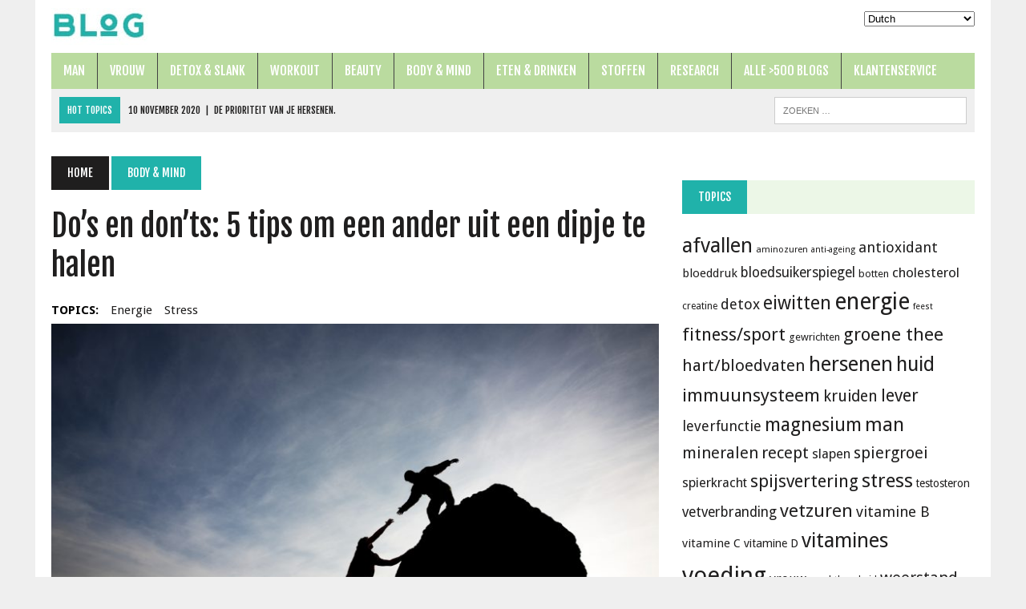

--- FILE ---
content_type: text/html; charset=UTF-8
request_url: https://tegenmacht.org/dos-en-donts-5-tips-om-een-ander-uit-een-dipje-te-halen/
body_size: 16951
content:
<!DOCTYPE html>
<html class="no-js" lang="nl-NL">
<head>
<meta charset="UTF-8">
<meta name="viewport" content="width=device-width, initial-scale=1.0">
<link rel="profile" href="http://gmpg.org/xfn/11" />
<link rel="pingback" href="https://tegenmacht.org/xmlrpc.php" />
<meta name='robots' content='index, follow, max-image-preview:large, max-snippet:-1, max-video-preview:-1' />

	<!-- This site is optimized with the Yoast SEO plugin v24.5 - https://yoast.com/wordpress/plugins/seo/ -->
	<title>Do&#039;s en don&#039;ts om een ander uit een dipje te halen tegenmacht.org</title>
	<meta name="description" content="Is je beste vriend depressief of voelt je vriendin zich behoorlijk down. Dan heb je vast wat aan deze tips om een ander uit een dipje te halen." />
	<link rel="canonical" href="https://www.vitamins.nl/blog/dos-en-donts-5-tips-om-een-ander-uit-een-dipje-te-halen/" />
	<meta property="og:locale" content="nl_NL" />
	<meta property="og:type" content="article" />
	<meta property="og:title" content="Do&#039;s en don&#039;ts om een ander uit een dipje te halen tegenmacht.org" />
	<meta property="og:description" content="Is je beste vriend depressief of voelt je vriendin zich behoorlijk down. Dan heb je vast wat aan deze tips om een ander uit een dipje te halen." />
	<meta property="og:url" content="https://www.vitamins.nl/blog/dos-en-donts-5-tips-om-een-ander-uit-een-dipje-te-halen/" />
	<meta property="og:site_name" content="Tegenmacht" />
	<meta property="article:publisher" content="https://www.facebook.com/vitamins.nl" />
	<meta property="article:published_time" content="2017-03-11T16:29:29+00:00" />
	<meta property="article:modified_time" content="2022-01-24T12:37:51+00:00" />
	<meta property="og:image" content="https://tegenmacht.org/wp-content/uploads/2016/09/Blog-uit-dip-helpen.jpg" />
	<meta property="og:image:width" content="1699" />
	<meta property="og:image:height" content="1130" />
	<meta property="og:image:type" content="image/jpeg" />
	<meta name="author" content="Robin" />
	<meta name="twitter:label1" content="Geschreven door" />
	<meta name="twitter:data1" content="Robin" />
	<meta name="twitter:label2" content="Geschatte leestijd" />
	<meta name="twitter:data2" content="2 minuten" />
	<script type="application/ld+json" class="yoast-schema-graph">{"@context":"https://schema.org","@graph":[{"@type":"Article","@id":"https://www.vitamins.nl/blog/dos-en-donts-5-tips-om-een-ander-uit-een-dipje-te-halen/#article","isPartOf":{"@id":"https://tegenmacht.org/dos-en-donts-5-tips-om-een-ander-uit-een-dipje-te-halen/"},"author":{"name":"Robin","@id":"https://tegenmacht.org/#/schema/person/53e095276469715bea2b7d3e4d7804c6"},"headline":"Do&#8217;s en don&#8217;ts: 5 tips om een ander uit een dipje te halen","datePublished":"2017-03-11T16:29:29+00:00","dateModified":"2022-01-24T12:37:51+00:00","mainEntityOfPage":{"@id":"https://tegenmacht.org/dos-en-donts-5-tips-om-een-ander-uit-een-dipje-te-halen/"},"wordCount":324,"commentCount":0,"publisher":{"@id":"https://tegenmacht.org/#organization"},"image":{"@id":"https://www.vitamins.nl/blog/dos-en-donts-5-tips-om-een-ander-uit-een-dipje-te-halen/#primaryimage"},"thumbnailUrl":"https://tegenmacht.org/wp-content/uploads/2016/09/Blog-uit-dip-helpen.jpg","keywords":["energie","stress"],"articleSection":["Body &amp; mind"],"inLanguage":"nl-NL","potentialAction":[{"@type":"CommentAction","name":"Comment","target":["https://www.vitamins.nl/blog/dos-en-donts-5-tips-om-een-ander-uit-een-dipje-te-halen/#respond"]}]},{"@type":"WebPage","@id":"https://tegenmacht.org/dos-en-donts-5-tips-om-een-ander-uit-een-dipje-te-halen/","url":"https://www.vitamins.nl/blog/dos-en-donts-5-tips-om-een-ander-uit-een-dipje-te-halen/","name":"Do's en don'ts om een ander uit een dipje te halen tegenmacht.org","isPartOf":{"@id":"https://tegenmacht.org/#website"},"primaryImageOfPage":{"@id":"https://www.vitamins.nl/blog/dos-en-donts-5-tips-om-een-ander-uit-een-dipje-te-halen/#primaryimage"},"image":{"@id":"https://www.vitamins.nl/blog/dos-en-donts-5-tips-om-een-ander-uit-een-dipje-te-halen/#primaryimage"},"thumbnailUrl":"https://tegenmacht.org/wp-content/uploads/2016/09/Blog-uit-dip-helpen.jpg","datePublished":"2017-03-11T16:29:29+00:00","dateModified":"2022-01-24T12:37:51+00:00","description":"Is je beste vriend depressief of voelt je vriendin zich behoorlijk down. Dan heb je vast wat aan deze tips om een ander uit een dipje te halen.","breadcrumb":{"@id":"https://www.vitamins.nl/blog/dos-en-donts-5-tips-om-een-ander-uit-een-dipje-te-halen/#breadcrumb"},"inLanguage":"nl-NL","potentialAction":[{"@type":"ReadAction","target":["https://www.vitamins.nl/blog/dos-en-donts-5-tips-om-een-ander-uit-een-dipje-te-halen/"]}]},{"@type":"ImageObject","inLanguage":"nl-NL","@id":"https://www.vitamins.nl/blog/dos-en-donts-5-tips-om-een-ander-uit-een-dipje-te-halen/#primaryimage","url":"https://tegenmacht.org/wp-content/uploads/2016/09/Blog-uit-dip-helpen.jpg","contentUrl":"https://tegenmacht.org/wp-content/uploads/2016/09/Blog-uit-dip-helpen.jpg","width":1699,"height":1130},{"@type":"BreadcrumbList","@id":"https://www.vitamins.nl/blog/dos-en-donts-5-tips-om-een-ander-uit-een-dipje-te-halen/#breadcrumb","itemListElement":[{"@type":"ListItem","position":1,"name":"Home","item":"https://tegenmacht.org/"},{"@type":"ListItem","position":2,"name":"post","item":"https://tegenmacht.org/post/"},{"@type":"ListItem","position":3,"name":"Do&#8217;s en don&#8217;ts: 5 tips om een ander uit een dipje te halen"}]},{"@type":"WebSite","@id":"https://tegenmacht.org/#website","url":"https://tegenmacht.org/","name":"Tegenmacht","description":"Veel informatie over vitamines, supplementen en meer","publisher":{"@id":"https://tegenmacht.org/#organization"},"potentialAction":[{"@type":"SearchAction","target":{"@type":"EntryPoint","urlTemplate":"https://tegenmacht.org/?s={search_term_string}"},"query-input":{"@type":"PropertyValueSpecification","valueRequired":true,"valueName":"search_term_string"}}],"inLanguage":"nl-NL"},{"@type":"Organization","@id":"https://tegenmacht.org/#organization","name":"Tegenmacht","url":"https://tegenmacht.org/","logo":{"@type":"ImageObject","inLanguage":"nl-NL","@id":"https://tegenmacht.org/#/schema/logo/image/","url":"https://tegenmacht.org/wp-content/uploads/2021/03/VD_Logo-120px_rgb-BLOG.jpg","contentUrl":"https://tegenmacht.org/wp-content/uploads/2021/03/VD_Logo-120px_rgb-BLOG.jpg","width":120,"height":46,"caption":"Tegenmacht"},"image":{"@id":"https://tegenmacht.org/#/schema/logo/image/"},"sameAs":["https://www.facebook.com/vitamins.nl"]},{"@type":"Person","@id":"https://tegenmacht.org/#/schema/person/53e095276469715bea2b7d3e4d7804c6","name":"Robin","image":{"@type":"ImageObject","inLanguage":"nl-NL","@id":"https://tegenmacht.org/#/schema/person/image/","url":"https://secure.gravatar.com/avatar/26c687f7d6e64663d0bb751a186f660e?s=96&d=mm&r=g","contentUrl":"https://secure.gravatar.com/avatar/26c687f7d6e64663d0bb751a186f660e?s=96&d=mm&r=g","caption":"Robin"},"url":"https://tegenmacht.org/author/robin/"}]}</script>
	<!-- / Yoast SEO plugin. -->


<link rel='dns-prefetch' href='//static.klaviyo.com' />
<link rel='dns-prefetch' href='//fonts.googleapis.com' />
<link rel="alternate" type="application/rss+xml" title="Tegenmacht &raquo; feed" href="https://tegenmacht.org/feed/" />
<link rel="alternate" type="application/rss+xml" title="Tegenmacht &raquo; reactiesfeed" href="https://tegenmacht.org/comments/feed/" />
<link rel="alternate" type="application/rss+xml" title="Tegenmacht &raquo; Do&#8217;s en don&#8217;ts: 5 tips om een ander uit een dipje te halen reactiesfeed" href="https://tegenmacht.org/dos-en-donts-5-tips-om-een-ander-uit-een-dipje-te-halen/feed/" />
		<!-- This site uses the Google Analytics by ExactMetrics plugin v7.26.0 - Using Analytics tracking - https://www.exactmetrics.com/ -->
		<!-- Opmerking: ExactMetrics is momenteel niet geconfigureerd op deze site. De site eigenaar moet authenticeren met Google Analytics in de ExactMetrics instellingen scherm. -->
					<!-- No tracking code set -->
				<!-- / Google Analytics by ExactMetrics -->
		<script type="text/javascript">
/* <![CDATA[ */
window._wpemojiSettings = {"baseUrl":"https:\/\/s.w.org\/images\/core\/emoji\/15.0.3\/72x72\/","ext":".png","svgUrl":"https:\/\/s.w.org\/images\/core\/emoji\/15.0.3\/svg\/","svgExt":".svg","source":{"concatemoji":"https:\/\/tegenmacht.org\/wp-includes\/js\/wp-emoji-release.min.js?ver=6.5.2"}};
/*! This file is auto-generated */
!function(i,n){var o,s,e;function c(e){try{var t={supportTests:e,timestamp:(new Date).valueOf()};sessionStorage.setItem(o,JSON.stringify(t))}catch(e){}}function p(e,t,n){e.clearRect(0,0,e.canvas.width,e.canvas.height),e.fillText(t,0,0);var t=new Uint32Array(e.getImageData(0,0,e.canvas.width,e.canvas.height).data),r=(e.clearRect(0,0,e.canvas.width,e.canvas.height),e.fillText(n,0,0),new Uint32Array(e.getImageData(0,0,e.canvas.width,e.canvas.height).data));return t.every(function(e,t){return e===r[t]})}function u(e,t,n){switch(t){case"flag":return n(e,"\ud83c\udff3\ufe0f\u200d\u26a7\ufe0f","\ud83c\udff3\ufe0f\u200b\u26a7\ufe0f")?!1:!n(e,"\ud83c\uddfa\ud83c\uddf3","\ud83c\uddfa\u200b\ud83c\uddf3")&&!n(e,"\ud83c\udff4\udb40\udc67\udb40\udc62\udb40\udc65\udb40\udc6e\udb40\udc67\udb40\udc7f","\ud83c\udff4\u200b\udb40\udc67\u200b\udb40\udc62\u200b\udb40\udc65\u200b\udb40\udc6e\u200b\udb40\udc67\u200b\udb40\udc7f");case"emoji":return!n(e,"\ud83d\udc26\u200d\u2b1b","\ud83d\udc26\u200b\u2b1b")}return!1}function f(e,t,n){var r="undefined"!=typeof WorkerGlobalScope&&self instanceof WorkerGlobalScope?new OffscreenCanvas(300,150):i.createElement("canvas"),a=r.getContext("2d",{willReadFrequently:!0}),o=(a.textBaseline="top",a.font="600 32px Arial",{});return e.forEach(function(e){o[e]=t(a,e,n)}),o}function t(e){var t=i.createElement("script");t.src=e,t.defer=!0,i.head.appendChild(t)}"undefined"!=typeof Promise&&(o="wpEmojiSettingsSupports",s=["flag","emoji"],n.supports={everything:!0,everythingExceptFlag:!0},e=new Promise(function(e){i.addEventListener("DOMContentLoaded",e,{once:!0})}),new Promise(function(t){var n=function(){try{var e=JSON.parse(sessionStorage.getItem(o));if("object"==typeof e&&"number"==typeof e.timestamp&&(new Date).valueOf()<e.timestamp+604800&&"object"==typeof e.supportTests)return e.supportTests}catch(e){}return null}();if(!n){if("undefined"!=typeof Worker&&"undefined"!=typeof OffscreenCanvas&&"undefined"!=typeof URL&&URL.createObjectURL&&"undefined"!=typeof Blob)try{var e="postMessage("+f.toString()+"("+[JSON.stringify(s),u.toString(),p.toString()].join(",")+"));",r=new Blob([e],{type:"text/javascript"}),a=new Worker(URL.createObjectURL(r),{name:"wpTestEmojiSupports"});return void(a.onmessage=function(e){c(n=e.data),a.terminate(),t(n)})}catch(e){}c(n=f(s,u,p))}t(n)}).then(function(e){for(var t in e)n.supports[t]=e[t],n.supports.everything=n.supports.everything&&n.supports[t],"flag"!==t&&(n.supports.everythingExceptFlag=n.supports.everythingExceptFlag&&n.supports[t]);n.supports.everythingExceptFlag=n.supports.everythingExceptFlag&&!n.supports.flag,n.DOMReady=!1,n.readyCallback=function(){n.DOMReady=!0}}).then(function(){return e}).then(function(){var e;n.supports.everything||(n.readyCallback(),(e=n.source||{}).concatemoji?t(e.concatemoji):e.wpemoji&&e.twemoji&&(t(e.twemoji),t(e.wpemoji)))}))}((window,document),window._wpemojiSettings);
/* ]]> */
</script>
<link rel='stylesheet' id='cf7ic_style-css' href='https://tegenmacht.org/wp-content/plugins/contact-form-7-image-captcha/css/cf7ic-style.css?ver=3.3.7' type='text/css' media='all' />
<link rel='stylesheet' id='pt-cv-public-style-css' href='https://tegenmacht.org/wp-content/plugins/content-views-query-and-display-post-page/public/assets/css/cv.css?ver=4.2.1' type='text/css' media='all' />
<style id='wp-emoji-styles-inline-css' type='text/css'>

	img.wp-smiley, img.emoji {
		display: inline !important;
		border: none !important;
		box-shadow: none !important;
		height: 1em !important;
		width: 1em !important;
		margin: 0 0.07em !important;
		vertical-align: -0.1em !important;
		background: none !important;
		padding: 0 !important;
	}
</style>
<link rel='stylesheet' id='wp-block-library-css' href='https://tegenmacht.org/wp-includes/css/dist/block-library/style.min.css?ver=6.5.2' type='text/css' media='all' />
<style id='classic-theme-styles-inline-css' type='text/css'>
/*! This file is auto-generated */
.wp-block-button__link{color:#fff;background-color:#32373c;border-radius:9999px;box-shadow:none;text-decoration:none;padding:calc(.667em + 2px) calc(1.333em + 2px);font-size:1.125em}.wp-block-file__button{background:#32373c;color:#fff;text-decoration:none}
</style>
<style id='global-styles-inline-css' type='text/css'>
body{--wp--preset--color--black: #000000;--wp--preset--color--cyan-bluish-gray: #abb8c3;--wp--preset--color--white: #ffffff;--wp--preset--color--pale-pink: #f78da7;--wp--preset--color--vivid-red: #cf2e2e;--wp--preset--color--luminous-vivid-orange: #ff6900;--wp--preset--color--luminous-vivid-amber: #fcb900;--wp--preset--color--light-green-cyan: #7bdcb5;--wp--preset--color--vivid-green-cyan: #00d084;--wp--preset--color--pale-cyan-blue: #8ed1fc;--wp--preset--color--vivid-cyan-blue: #0693e3;--wp--preset--color--vivid-purple: #9b51e0;--wp--preset--gradient--vivid-cyan-blue-to-vivid-purple: linear-gradient(135deg,rgba(6,147,227,1) 0%,rgb(155,81,224) 100%);--wp--preset--gradient--light-green-cyan-to-vivid-green-cyan: linear-gradient(135deg,rgb(122,220,180) 0%,rgb(0,208,130) 100%);--wp--preset--gradient--luminous-vivid-amber-to-luminous-vivid-orange: linear-gradient(135deg,rgba(252,185,0,1) 0%,rgba(255,105,0,1) 100%);--wp--preset--gradient--luminous-vivid-orange-to-vivid-red: linear-gradient(135deg,rgba(255,105,0,1) 0%,rgb(207,46,46) 100%);--wp--preset--gradient--very-light-gray-to-cyan-bluish-gray: linear-gradient(135deg,rgb(238,238,238) 0%,rgb(169,184,195) 100%);--wp--preset--gradient--cool-to-warm-spectrum: linear-gradient(135deg,rgb(74,234,220) 0%,rgb(151,120,209) 20%,rgb(207,42,186) 40%,rgb(238,44,130) 60%,rgb(251,105,98) 80%,rgb(254,248,76) 100%);--wp--preset--gradient--blush-light-purple: linear-gradient(135deg,rgb(255,206,236) 0%,rgb(152,150,240) 100%);--wp--preset--gradient--blush-bordeaux: linear-gradient(135deg,rgb(254,205,165) 0%,rgb(254,45,45) 50%,rgb(107,0,62) 100%);--wp--preset--gradient--luminous-dusk: linear-gradient(135deg,rgb(255,203,112) 0%,rgb(199,81,192) 50%,rgb(65,88,208) 100%);--wp--preset--gradient--pale-ocean: linear-gradient(135deg,rgb(255,245,203) 0%,rgb(182,227,212) 50%,rgb(51,167,181) 100%);--wp--preset--gradient--electric-grass: linear-gradient(135deg,rgb(202,248,128) 0%,rgb(113,206,126) 100%);--wp--preset--gradient--midnight: linear-gradient(135deg,rgb(2,3,129) 0%,rgb(40,116,252) 100%);--wp--preset--font-size--small: 13px;--wp--preset--font-size--medium: 20px;--wp--preset--font-size--large: 36px;--wp--preset--font-size--x-large: 42px;--wp--preset--spacing--20: 0.44rem;--wp--preset--spacing--30: 0.67rem;--wp--preset--spacing--40: 1rem;--wp--preset--spacing--50: 1.5rem;--wp--preset--spacing--60: 2.25rem;--wp--preset--spacing--70: 3.38rem;--wp--preset--spacing--80: 5.06rem;--wp--preset--shadow--natural: 6px 6px 9px rgba(0, 0, 0, 0.2);--wp--preset--shadow--deep: 12px 12px 50px rgba(0, 0, 0, 0.4);--wp--preset--shadow--sharp: 6px 6px 0px rgba(0, 0, 0, 0.2);--wp--preset--shadow--outlined: 6px 6px 0px -3px rgba(255, 255, 255, 1), 6px 6px rgba(0, 0, 0, 1);--wp--preset--shadow--crisp: 6px 6px 0px rgba(0, 0, 0, 1);}:where(.is-layout-flex){gap: 0.5em;}:where(.is-layout-grid){gap: 0.5em;}body .is-layout-flow > .alignleft{float: left;margin-inline-start: 0;margin-inline-end: 2em;}body .is-layout-flow > .alignright{float: right;margin-inline-start: 2em;margin-inline-end: 0;}body .is-layout-flow > .aligncenter{margin-left: auto !important;margin-right: auto !important;}body .is-layout-constrained > .alignleft{float: left;margin-inline-start: 0;margin-inline-end: 2em;}body .is-layout-constrained > .alignright{float: right;margin-inline-start: 2em;margin-inline-end: 0;}body .is-layout-constrained > .aligncenter{margin-left: auto !important;margin-right: auto !important;}body .is-layout-constrained > :where(:not(.alignleft):not(.alignright):not(.alignfull)){max-width: var(--wp--style--global--content-size);margin-left: auto !important;margin-right: auto !important;}body .is-layout-constrained > .alignwide{max-width: var(--wp--style--global--wide-size);}body .is-layout-flex{display: flex;}body .is-layout-flex{flex-wrap: wrap;align-items: center;}body .is-layout-flex > *{margin: 0;}body .is-layout-grid{display: grid;}body .is-layout-grid > *{margin: 0;}:where(.wp-block-columns.is-layout-flex){gap: 2em;}:where(.wp-block-columns.is-layout-grid){gap: 2em;}:where(.wp-block-post-template.is-layout-flex){gap: 1.25em;}:where(.wp-block-post-template.is-layout-grid){gap: 1.25em;}.has-black-color{color: var(--wp--preset--color--black) !important;}.has-cyan-bluish-gray-color{color: var(--wp--preset--color--cyan-bluish-gray) !important;}.has-white-color{color: var(--wp--preset--color--white) !important;}.has-pale-pink-color{color: var(--wp--preset--color--pale-pink) !important;}.has-vivid-red-color{color: var(--wp--preset--color--vivid-red) !important;}.has-luminous-vivid-orange-color{color: var(--wp--preset--color--luminous-vivid-orange) !important;}.has-luminous-vivid-amber-color{color: var(--wp--preset--color--luminous-vivid-amber) !important;}.has-light-green-cyan-color{color: var(--wp--preset--color--light-green-cyan) !important;}.has-vivid-green-cyan-color{color: var(--wp--preset--color--vivid-green-cyan) !important;}.has-pale-cyan-blue-color{color: var(--wp--preset--color--pale-cyan-blue) !important;}.has-vivid-cyan-blue-color{color: var(--wp--preset--color--vivid-cyan-blue) !important;}.has-vivid-purple-color{color: var(--wp--preset--color--vivid-purple) !important;}.has-black-background-color{background-color: var(--wp--preset--color--black) !important;}.has-cyan-bluish-gray-background-color{background-color: var(--wp--preset--color--cyan-bluish-gray) !important;}.has-white-background-color{background-color: var(--wp--preset--color--white) !important;}.has-pale-pink-background-color{background-color: var(--wp--preset--color--pale-pink) !important;}.has-vivid-red-background-color{background-color: var(--wp--preset--color--vivid-red) !important;}.has-luminous-vivid-orange-background-color{background-color: var(--wp--preset--color--luminous-vivid-orange) !important;}.has-luminous-vivid-amber-background-color{background-color: var(--wp--preset--color--luminous-vivid-amber) !important;}.has-light-green-cyan-background-color{background-color: var(--wp--preset--color--light-green-cyan) !important;}.has-vivid-green-cyan-background-color{background-color: var(--wp--preset--color--vivid-green-cyan) !important;}.has-pale-cyan-blue-background-color{background-color: var(--wp--preset--color--pale-cyan-blue) !important;}.has-vivid-cyan-blue-background-color{background-color: var(--wp--preset--color--vivid-cyan-blue) !important;}.has-vivid-purple-background-color{background-color: var(--wp--preset--color--vivid-purple) !important;}.has-black-border-color{border-color: var(--wp--preset--color--black) !important;}.has-cyan-bluish-gray-border-color{border-color: var(--wp--preset--color--cyan-bluish-gray) !important;}.has-white-border-color{border-color: var(--wp--preset--color--white) !important;}.has-pale-pink-border-color{border-color: var(--wp--preset--color--pale-pink) !important;}.has-vivid-red-border-color{border-color: var(--wp--preset--color--vivid-red) !important;}.has-luminous-vivid-orange-border-color{border-color: var(--wp--preset--color--luminous-vivid-orange) !important;}.has-luminous-vivid-amber-border-color{border-color: var(--wp--preset--color--luminous-vivid-amber) !important;}.has-light-green-cyan-border-color{border-color: var(--wp--preset--color--light-green-cyan) !important;}.has-vivid-green-cyan-border-color{border-color: var(--wp--preset--color--vivid-green-cyan) !important;}.has-pale-cyan-blue-border-color{border-color: var(--wp--preset--color--pale-cyan-blue) !important;}.has-vivid-cyan-blue-border-color{border-color: var(--wp--preset--color--vivid-cyan-blue) !important;}.has-vivid-purple-border-color{border-color: var(--wp--preset--color--vivid-purple) !important;}.has-vivid-cyan-blue-to-vivid-purple-gradient-background{background: var(--wp--preset--gradient--vivid-cyan-blue-to-vivid-purple) !important;}.has-light-green-cyan-to-vivid-green-cyan-gradient-background{background: var(--wp--preset--gradient--light-green-cyan-to-vivid-green-cyan) !important;}.has-luminous-vivid-amber-to-luminous-vivid-orange-gradient-background{background: var(--wp--preset--gradient--luminous-vivid-amber-to-luminous-vivid-orange) !important;}.has-luminous-vivid-orange-to-vivid-red-gradient-background{background: var(--wp--preset--gradient--luminous-vivid-orange-to-vivid-red) !important;}.has-very-light-gray-to-cyan-bluish-gray-gradient-background{background: var(--wp--preset--gradient--very-light-gray-to-cyan-bluish-gray) !important;}.has-cool-to-warm-spectrum-gradient-background{background: var(--wp--preset--gradient--cool-to-warm-spectrum) !important;}.has-blush-light-purple-gradient-background{background: var(--wp--preset--gradient--blush-light-purple) !important;}.has-blush-bordeaux-gradient-background{background: var(--wp--preset--gradient--blush-bordeaux) !important;}.has-luminous-dusk-gradient-background{background: var(--wp--preset--gradient--luminous-dusk) !important;}.has-pale-ocean-gradient-background{background: var(--wp--preset--gradient--pale-ocean) !important;}.has-electric-grass-gradient-background{background: var(--wp--preset--gradient--electric-grass) !important;}.has-midnight-gradient-background{background: var(--wp--preset--gradient--midnight) !important;}.has-small-font-size{font-size: var(--wp--preset--font-size--small) !important;}.has-medium-font-size{font-size: var(--wp--preset--font-size--medium) !important;}.has-large-font-size{font-size: var(--wp--preset--font-size--large) !important;}.has-x-large-font-size{font-size: var(--wp--preset--font-size--x-large) !important;}
.wp-block-navigation a:where(:not(.wp-element-button)){color: inherit;}
:where(.wp-block-post-template.is-layout-flex){gap: 1.25em;}:where(.wp-block-post-template.is-layout-grid){gap: 1.25em;}
:where(.wp-block-columns.is-layout-flex){gap: 2em;}:where(.wp-block-columns.is-layout-grid){gap: 2em;}
.wp-block-pullquote{font-size: 1.5em;line-height: 1.6;}
</style>
<link rel='stylesheet' id='cf7-style-frontend-style-css' href='https://tegenmacht.org/wp-content/plugins/contact-form-7-style/css/frontend.css?ver=3.1.9' type='text/css' media='all' />
<link rel='stylesheet' id='cf7-style-responsive-style-css' href='https://tegenmacht.org/wp-content/plugins/contact-form-7-style/css/responsive.css?ver=3.1.9' type='text/css' media='all' />
<link rel='stylesheet' id='contact-form-7-css' href='https://tegenmacht.org/wp-content/plugins/contact-form-7/includes/css/styles.css?ver=5.9.8' type='text/css' media='all' />
<link rel='stylesheet' id='mh-style-css' href='https://tegenmacht.org/wp-content/themes/mh_newsdesk/style.css?ver=1.2.1' type='text/css' media='all' />
<link rel='stylesheet' id='mh-font-awesome-css' href='https://tegenmacht.org/wp-content/themes/mh_newsdesk/includes/font-awesome.min.css' type='text/css' media='all' />
<link rel='stylesheet' id='mh-google-fonts-css' href='https://fonts.googleapis.com/css?family=Droid+Sans:300,400,400italic,600,700|Fjalla+One:300,400,400italic,600,700' type='text/css' media='all' />
<link rel='stylesheet' id='__EPYT__style-css' href='https://tegenmacht.org/wp-content/plugins/youtube-embed-plus/styles/ytprefs.min.css?ver=14.2.4' type='text/css' media='all' />
<style id='__EPYT__style-inline-css' type='text/css'>

                .epyt-gallery-thumb {
                        width: 33.333%;
                }
                
</style>
<script type="text/javascript" src="https://tegenmacht.org/wp-includes/js/jquery/jquery.min.js?ver=3.7.1" id="jquery-core-js"></script>
<script type="text/javascript" src="https://tegenmacht.org/wp-includes/js/jquery/jquery-migrate.min.js?ver=3.4.1" id="jquery-migrate-js"></script>
<script type="text/javascript" src="https://tegenmacht.org/wp-content/plugins/sticky-menu-or-anything-on-scroll/assets/js/jq-sticky-anything.min.js?ver=2.1.1" id="stickyAnythingLib-js"></script>
<script type="text/javascript" src="https://tegenmacht.org/wp-content/themes/mh_newsdesk/js/scripts.js?ver=6.5.2" id="mh-scripts-js"></script>
<script type="text/javascript" id="__ytprefs__-js-extra">
/* <![CDATA[ */
var _EPYT_ = {"ajaxurl":"https:\/\/tegenmacht.org\/wp-admin\/admin-ajax.php","security":"d17fad598f","gallery_scrolloffset":"20","eppathtoscripts":"https:\/\/tegenmacht.org\/wp-content\/plugins\/youtube-embed-plus\/scripts\/","eppath":"https:\/\/tegenmacht.org\/wp-content\/plugins\/youtube-embed-plus\/","epresponsiveselector":"[\"iframe.__youtube_prefs__\"]","epdovol":"1","version":"14.2.4","evselector":"iframe.__youtube_prefs__[src], iframe[src*=\"youtube.com\/embed\/\"], iframe[src*=\"youtube-nocookie.com\/embed\/\"]","ajax_compat":"","maxres_facade":"eager","ytapi_load":"light","pause_others":"","stopMobileBuffer":"1","facade_mode":"","not_live_on_channel":""};
/* ]]> */
</script>
<script type="text/javascript" src="https://tegenmacht.org/wp-content/plugins/youtube-embed-plus/scripts/ytprefs.min.js?ver=14.2.4" id="__ytprefs__-js"></script>
<link rel="https://api.w.org/" href="https://tegenmacht.org/wp-json/" /><link rel="alternate" type="application/json" href="https://tegenmacht.org/wp-json/wp/v2/posts/8876" /><link rel="EditURI" type="application/rsd+xml" title="RSD" href="https://tegenmacht.org/xmlrpc.php?rsd" />
<meta name="generator" content="WordPress 6.5.2" />
<link rel='shortlink' href='https://tegenmacht.org/?p=8876' />
<link rel="alternate" type="application/json+oembed" href="https://tegenmacht.org/wp-json/oembed/1.0/embed?url=https%3A%2F%2Ftegenmacht.org%2Fdos-en-donts-5-tips-om-een-ander-uit-een-dipje-te-halen%2F" />
<link rel="alternate" type="text/xml+oembed" href="https://tegenmacht.org/wp-json/oembed/1.0/embed?url=https%3A%2F%2Ftegenmacht.org%2Fdos-en-donts-5-tips-om-een-ander-uit-een-dipje-te-halen%2F&#038;format=xml" />
	<style type="text/css">
    	    		.social-nav a:hover, .logo-title, .entry-content a, a:hover, .entry-meta .entry-meta-author, .entry-meta a, .comment-info, blockquote, .pagination a:hover .pagelink { color: #20b2aa; }
			.main-nav li:hover, .slicknav_menu, .ticker-title, .breadcrumb a, .breadcrumb .bc-text, .button span, .widget-title span, input[type=submit], table th, .comment-section-title .comment-count, #cancel-comment-reply-link:hover, .pagination .current, .pagination .pagelink { background: #20b2aa; }
			blockquote, input[type=text]:hover, input[type=email]:hover, input[type=tel]:hover, input[type=url]:hover, textarea:hover { border-color: #20b2aa; }
    	    				.widget-title, .pagination a.page-numbers:hover, .dots:hover, .pagination a:hover .pagelink, .comment-section-title { background: #ecf7e7; }
			.commentlist .depth-1, .commentlist .bypostauthor .avatar { border-color: #ecf7e7; }
    	    				.main-nav, .main-nav ul li:hover > ul, .mh-footer { background: #badb9f; }
    	    				.header-top, .header-nav ul li:hover > ul, .footer-ad-wrap, .footer-1, .footer-2, .footer-3, .footer-bottom { background: #badb9f; }
			.social-nav a { color: #badb9f; }
    	    				.footer-widgets .widget-title { background: #3cb371; }
    	    		</style>
    <!--[if lt IE 9]>
<script src="https://tegenmacht.org/wp-content/themes/mh_newsdesk/js/css3-mediaqueries.js"></script>
<![endif]-->
<style type="text/css">
.header-nav, .header-sub, h1, h2, h3, h4, h5, h6, .breadcrumb, .footer-bottom, .widget-list li, .cat-item, .page_item, .menu-item, .button, .commentlist .vcard, .pagination, .mh-share-buttons { font-family: "Fjalla One", sans-serif; }
body { font-family: "Droid Sans", sans-serif; }
</style>

<style class='cf7-style' media='screen' type='text/css'>
body .cf7-style.cf7-style-11031 {float: left;height: 100%;margin-bottom: 0;margin-left: 0;margin-right: 0;margin-top: 0;padding-bottom: 0;padding-left: 0;padding-right: 0;padding-top: 10px;width: 100%;}body .cf7-style.cf7-style-11031 input {height: 24px;margin-bottom: 0;margin-left: 10px;margin-right: 0;margin-top: 0;padding-bottom: 0;padding-left: 4px;padding-right: 0;padding-top: 0;width: 93%;}body .cf7-style.cf7-style-11031 label {margin-bottom: 13px;margin-left: 13px;margin-right: 13px;margin-top: 13px;}body .cf7-style.cf7-style-11031 p {margin-bottom: 0;margin-left: 0;margin-right: 0;margin-top: 0;padding-bottom: 0;padding-left: 00px;padding-right: 0;padding-top: 0;}body .cf7-style.cf7-style-11031 input[type='submit'] {box-sizing: inherit;display: inherit;float: inherit;height: 28px;width: 93%;}body .cf7-style.cf7-style-11031 textarea {height: 70px;margin-bottom: 10px;margin-left: 10px;margin-right: 10px;margin-top: 10px;padding-bottom: 0;padding-left: 4px;padding-right: 4px;padding-top: 0;width: 92%;}body .cf7-style.cf7-style-11031 .wpcf7-not-valid-tip {margin-bottom: 0;margin-left: 11px;margin-right: 0;margin-top: 0;padding-bottom: 0;padding-left: 0;padding-right: 0;padding-top: 0;}body .cf7-style.cf7-style-11031:hover {height: 100%;width: 100%;}
</style>
<link rel="icon" href="https://tegenmacht.org/wp-content/uploads/2015/10/favicon.png" sizes="32x32" />
<link rel="icon" href="https://tegenmacht.org/wp-content/uploads/2015/10/favicon.png" sizes="192x192" />
<link rel="apple-touch-icon" href="https://tegenmacht.org/wp-content/uploads/2015/10/favicon.png" />
<meta name="msapplication-TileImage" content="https://tegenmacht.org/wp-content/uploads/2015/10/favicon.png" />
<script>
 (function(i,s,o,g,r,a,m){i['GoogleAnalyticsObject']=r;i[r]=i[r]||function(){
 (i[r].q=i[r].q||[]).push(arguments)},i[r].l=1*new Date();a=s.createElement(o),
 m=s.getElementsByTagName(o)[0];a.async=1;a.src=g;m.parentNode.insertBefore(a,m)
 })(window,document,'script','//www.google-analytics.com/analytics.js','ga');
</script>

<!-- Google Tag Manager -->
<script>(function(w,d,s,l,i){w[l]=w[l]||[];w[l].push({'gtm.start':
new Date().getTime(),event:'gtm.js'});var f=d.getElementsByTagName(s)[0],
j=d.createElement(s),dl=l!='dataLayer'?'&l='+l:'';j.async=true;j.src=
'https://www.googletagmanager.com/gtm.js?id='+i+dl;f.parentNode.insertBefore(j,f);
})(window,document,'script','dataLayer','GTM-TFFJP3J');</script>
<!-- End Google Tag Manager -->

<script type="text/javascript">window.newShareCountsAuto="smart";</script>
</head>
<body class="post-template-default single single-post postid-8876 single-format-standard mh-right-sb">
<!-- Google Tag Manager (noscript) -->
<noscript><iframe src="https://www.googletagmanager.com/ns.html?id=GTM-TFFJP3J"
height="0" width="0" style="display:none;visibility:hidden"></iframe></noscript>
<!-- End Google Tag Manager (noscript) -->


<div id="mh-wrapper">
<header class="mh-header">
	<div class="header-wrap clearfix">
				<div class="mh-col mh-1-3 header-logo">
			<a href="https://tegenmacht.org/" title="Tegenmacht" rel="home">
<div class="logo-wrap" role="banner">
<img src="https://tegenmacht.org/wp-content/uploads/2021/03/VD_Logo-120px_rgb-BLOG.jpg" height="46" width="120" alt="Tegenmacht" />
</div>
</a>
		</div>
		<aside id="text-25" class="mh-col mh-2-3 widget_text"><div class="header-adt">			<div class="textwidget"><div class="gtranslate_wrapper" id="gt-wrapper-39176896"></div></div>
		</div></aside>	</div>
	<div class="header-menu clearfix">
		<nav class="main-nav clearfix">
			<div class="menu-menu-top-container"><ul id="menu-menu-top" class="menu"><li id="menu-item-9173" class="menu-item menu-item-type-taxonomy menu-item-object-post_tag menu-item-9173"><a href="https://tegenmacht.org/tag/man/">Man</a></li>
<li id="menu-item-9174" class="menu-item menu-item-type-taxonomy menu-item-object-post_tag menu-item-9174"><a href="https://tegenmacht.org/tag/vrouw/">Vrouw</a></li>
<li id="menu-item-9176" class="menu-item menu-item-type-taxonomy menu-item-object-category menu-item-9176"><a href="https://tegenmacht.org/category/detox-en-slank/">Detox &amp; Slank</a></li>
<li id="menu-item-9183" class="menu-item menu-item-type-taxonomy menu-item-object-category menu-item-9183"><a href="https://tegenmacht.org/category/oefeningen/">Workout</a></li>
<li id="menu-item-11586" class="menu-item menu-item-type-taxonomy menu-item-object-category menu-item-11586"><a href="https://tegenmacht.org/category/beauty/">Beauty</a></li>
<li id="menu-item-9179" class="menu-item menu-item-type-taxonomy menu-item-object-category current-post-ancestor current-menu-parent current-post-parent menu-item-9179"><a href="https://tegenmacht.org/category/body-en-mind/">Body &amp; mind</a></li>
<li id="menu-item-9175" class="menu-item menu-item-type-taxonomy menu-item-object-category menu-item-9175"><a href="https://tegenmacht.org/category/eten-en-drinken/">Eten &amp; drinken</a></li>
<li id="menu-item-9184" class="menu-item menu-item-type-taxonomy menu-item-object-category menu-item-has-children menu-item-9184"><a href="https://tegenmacht.org/category/stoffen/">Stoffen</a>
<ul class="sub-menu">
	<li id="menu-item-9213" class="menu-item menu-item-type-taxonomy menu-item-object-post_tag menu-item-9213"><a href="https://tegenmacht.org/tag/creatine/">creatine</a></li>
	<li id="menu-item-9189" class="menu-item menu-item-type-taxonomy menu-item-object-post_tag menu-item-9189"><a href="https://tegenmacht.org/tag/eiwitten/">eiwitten</a></li>
	<li id="menu-item-9187" class="menu-item menu-item-type-taxonomy menu-item-object-post_tag menu-item-9187"><a href="https://tegenmacht.org/tag/kruiden/">kruiden</a></li>
	<li id="menu-item-9186" class="menu-item menu-item-type-taxonomy menu-item-object-post_tag menu-item-9186"><a href="https://tegenmacht.org/tag/mineralen/">mineralen</a></li>
	<li id="menu-item-9190" class="menu-item menu-item-type-taxonomy menu-item-object-post_tag menu-item-9190"><a href="https://tegenmacht.org/tag/testosteron/">testosteron</a></li>
	<li id="menu-item-9188" class="menu-item menu-item-type-taxonomy menu-item-object-post_tag menu-item-9188"><a href="https://tegenmacht.org/tag/vetzuren/">vetzuren</a></li>
	<li id="menu-item-9185" class="menu-item menu-item-type-taxonomy menu-item-object-post_tag menu-item-9185"><a href="https://tegenmacht.org/tag/vitamines/">vitamines</a></li>
</ul>
</li>
<li id="menu-item-9182" class="menu-item menu-item-type-taxonomy menu-item-object-category menu-item-9182"><a href="https://tegenmacht.org/category/research/">Research</a></li>
<li id="menu-item-7085" class="menu-item menu-item-type-custom menu-item-object-custom menu-item-7085"><a href="https://www.tegenmacht.org/blog/alle-blogs/">Alle >500 blogs</a></li>
<li id="menu-item-11603" class="menu-item menu-item-type-post_type menu-item-object-page menu-item-has-children menu-item-11603"><a href="https://tegenmacht.org/klantenservice/">Klantenservice</a>
<ul class="sub-menu">
	<li id="menu-item-11605" class="menu-item menu-item-type-post_type menu-item-object-page menu-item-11605"><a href="https://tegenmacht.org/klantenservice/disclaimer/">Disclaimer</a></li>
	<li id="menu-item-11604" class="menu-item menu-item-type-post_type menu-item-object-page menu-item-11604"><a href="https://tegenmacht.org/klantenservice/copyright/">Copyright</a></li>
	<li id="menu-item-11607" class="menu-item menu-item-type-post_type menu-item-object-page menu-item-11607"><a href="https://tegenmacht.org/klantenservice/contactpagina/">Contactpagina</a></li>
</ul>
</li>
</ul></div>		</nav>
		<div class="header-sub clearfix">
							<section id="ticker" class="news-ticker mh-col mh-2-3 clearfix">
			<span class="ticker-title">Hot Topics</span>
		<ul class="ticker-content">			<li class="ticker-item">
				<a class="ticker-item-link" href="https://tegenmacht.org/het-energiedilemma-en-de-prioriteit-van-je-hersenen/" title="De prioriteit van je hersenen.">
					<span class="ticker-item-date">10 november 2020</span>
					<span class="ticker-item-separator">|</span>
					<span class="ticker-item-title">De prioriteit van je hersenen.</span>
				</a>
			</li>			<li class="ticker-item">
				<a class="ticker-item-link" href="https://tegenmacht.org/eerste-tekenen-alcoholische-levercirrose-juist-niet-in-lever/" title="Eerste tekenen alcoholische levercirrose juist niet in lever">
					<span class="ticker-item-date">5 november 2020</span>
					<span class="ticker-item-separator">|</span>
					<span class="ticker-item-title">Eerste tekenen alcoholische levercirrose juist niet in lever</span>
				</a>
			</li>			<li class="ticker-item">
				<a class="ticker-item-link" href="https://tegenmacht.org/leren-presteren-hersteltips-uit-de-topsport-voor-meer-energie/" title="Leren Presteren &#8211; Hersteltips uit de topsport voor meer energie">
					<span class="ticker-item-date">29 september 2020</span>
					<span class="ticker-item-separator">|</span>
					<span class="ticker-item-title">Leren Presteren &#8211; Hersteltips uit de topsport voor meer energie</span>
				</a>
			</li>			<li class="ticker-item">
				<a class="ticker-item-link" href="https://tegenmacht.org/adem-in-adem-uit-ook-met-een-mondkapje/" title="Adem in, adem uit&#8230; ook met een mondkapje">
					<span class="ticker-item-date">19 augustus 2020</span>
					<span class="ticker-item-separator">|</span>
					<span class="ticker-item-title">Adem in, adem uit&#8230; ook met een mondkapje</span>
				</a>
			</li>			<li class="ticker-item">
				<a class="ticker-item-link" href="https://tegenmacht.org/dit-zijn-15-feiten-over-candida/" title="Dit zijn 15 feiten over candida">
					<span class="ticker-item-date">1 juli 2020</span>
					<span class="ticker-item-separator">|</span>
					<span class="ticker-item-title">Dit zijn 15 feiten over candida</span>
				</a>
			</li>	</ul>
</section>						<aside class="mh-col mh-1-3 header-search">
				<form role="search" method="get" class="search-form" action="https://tegenmacht.org/">
				<label>
					<span class="screen-reader-text">Zoeken naar:</span>
					<input type="search" class="search-field" placeholder="Zoeken &hellip;" value="" name="s" />
				</label>
				<input type="submit" class="search-submit" value="Zoeken" />
			</form>			</aside>
		</div>
	</div>
</header><div class="mh-section mh-group">
	<div id="main-content" class="mh-content"><nav class="breadcrumb"><span itemscope itemtype="http://data-vocabulary.org/Breadcrumb"><a href="https://tegenmacht.org" itemprop="url" class="bc-home"><span itemprop="title">Home</span></a></span> <span itemscope itemtype="http://data-vocabulary.org/Breadcrumb"><a href="https://tegenmacht.org/category/body-en-mind/" itemprop="url"><span itemprop="title">Body &amp; mind</span></a></span></nav>
<article id="post-8876" class="post-8876 post type-post status-publish format-standard has-post-thumbnail hentry category-body-en-mind tag-energie tag-stress">
	<header class="entry-header clearfix">
		<h1 class="entry-title">Do&#8217;s en don&#8217;ts: 5 tips om een ander uit een dipje te halen</h1>
		<div class="entry-tags clearfix"><span>TOPICS:</span><a href="https://tegenmacht.org/tag/energie/" rel="tag">energie</a><a href="https://tegenmacht.org/tag/stress/" rel="tag">stress</a></div>	</header>
<div class="entry-thumbnail">
<img width="777" height="437" src="https://tegenmacht.org/wp-content/uploads/2016/09/Blog-uit-dip-helpen-777x437.jpg" class="attachment-content-single size-content-single wp-post-image" alt="" decoding="async" fetchpriority="high" srcset="https://tegenmacht.org/wp-content/uploads/2016/09/Blog-uit-dip-helpen-777x437.jpg 777w, https://tegenmacht.org/wp-content/uploads/2016/09/Blog-uit-dip-helpen-180x101.jpg 180w, https://tegenmacht.org/wp-content/uploads/2016/09/Blog-uit-dip-helpen-260x146.jpg 260w, https://tegenmacht.org/wp-content/uploads/2016/09/Blog-uit-dip-helpen-373x210.jpg 373w, https://tegenmacht.org/wp-content/uploads/2016/09/Blog-uit-dip-helpen-120x67.jpg 120w" sizes="(max-width: 777px) 100vw, 777px" /></div>
<p class="entry-meta">
</p>
	<div class="entry-content clearfix">
		<div id="js_30" class="_5pbx userContent" data-ft="{&quot;tn&quot;:&quot;K&quot;}">
<div id="id_57baec74c825a0023527704" class="text_exposed_root text_exposed">
<p><strong>Van de wal in de sloot. Maar al te vaak krijg (of geef) je net die hulp waar niemand op zit te wachten. 5 tips die je helpen om een ander uit een dipje te halen</strong></p>
<pre>Ook al bedoel je het nog zo goed, vaak sla je met goed bedoeld advies toch de plank volledig mis.</pre>
<ol>
<li>Begrip</li>
<li>Iets doen samen</li>
<li>Hulp geven</li>
<li>Er gewoon zijn</li>
<li>Gezond lichaam</li>
</ol>
<h3>1 &#8211; Toon begrip</h3>
<p>Don&#8217;t: &#8216; Zet je er gewoon overheen&#8217;. <span class="text_exposed_show">Spoor je iemand aan om zich &#8216;eroverheen te zetten&#8217; dan bevestig je alleen maar wat diegene vaak ook tegen zichzelf zegt: wat ben je toch een zwakkeling. En dat willen we juist niet bereiken. Iemand kan zich echt heel vermoeid voelen, ook geestelijk.</span></p><div class='code-block code-block-10' style='margin: 8px 0; clear: both;'>
<p style="text-align: center;"><strong><em><span style="color: grey; font-size: xx-small;">Advertentie</span></em></strong></p>
<iframe width="560" height="315" src="https://www.youtube.com/embed/zk1d0HVTHps" title="YouTube video player" frameborder="0" allow="accelerometer; autoplay; clipboard-write; encrypted-media; gyroscope; picture-in-picture" allowfullscreen></iframe>
<br><br></div>

<p><span class="text_exposed_show">Do:  &#8216;Wat vervelend dat je je zo naar voelt&#8217;</span></p>
<div class="text_exposed_show">
<h3>2 &#8211; Samen iets doen</h3>
<p>Don&#8217;t: &#8216; Zo slecht heb je het niet&#8217;. Een depressie heeft niets met materiële bezittingen te maken, net zo min als met egoïsme of dankbaarheid. Het gaat om een gemoedstoestand waarbij perfectionisme en hard zijn voor jezelf een rol spelen. Stel voor om samen wat leuks te gaan doen, waar je energie van krijgt, en help de positieve spiraal in werking te zetten.</p>
<p>Do: &#8216;Heb je zin om samen iets te doen?&#8217;</p>
<h3>3 &#8211; Hulp geven</h3>
<p>Don&#8217;t: &#8216;Wees gewoon gelukkig&#8217;. Helaas, gewoon gelukkig zijn, is vaak niet haalbaar als iemand in een <a href="https://tegenmacht.org/beweeg-minimaal-1-uur-per-week-zo-kun-je-een-winter-depressie-voorkomen/" target="_blank" rel="noopener noreferrer">depressie</a> zit. Bied aan om de persoon in kwestie te helpen op zijn manier.</p>
<p>Do: &#8216;Hoe kan ik je helpen?&#8217;</p>
<h3>4 &#8211; Er gewoon zijn</h3>
<p>Don&#8217;t: Doe niet zo negatief&#8221;. Eerlijk zijn mag, maar kies je woorden zorgvuldig. Beter is het om er gewoon te zijn en niet te oordelen.</p>
<p>Do: &#8216;Ik ben er als je wilt praten&#8217;</p>
<h3>5 &#8211; Gezond lichaam</h3>
<p>Don&#8217;t: &#8216;Pillen hebben geen zin&#8217;. Een gezond voedingspatroon, veel beweging en rust kunnen voor verbetering zorgen, maar zijn niet altijd voldoende. Therapie of geneesmiddelen (of een combinatie) zijn dan nodig om iemand er weer bovenop te helpen.</p>
<p>Do: &#8216;Misschien heb je wat aan extra hulp.</p>
</div>
</div>
</div>
<!-- CONTENT END 1 -->
	</div>		<div class="advertisement">
			<div id="text-20" class="sb-widget post-ad widget_text">			<div class="textwidget">Wil je meer weten over genoemde stoffen? Via de zoekbalk kun je extra informatie vinden. Wil je sneller je doelstellingen bereiken? Meld je dan aan voor de e-books. <a href="https://blog.vitamins.nl/blog"><u>Deze blog</u></a> is uitsluitend bedoeld als achtergrondinformatie en geeft de mening van de blogger weer. Er kunnen geen rechten aan worden ontleend. Bijna dagelijks zie je een nieuwe blog verschijnen, geschreven door een professional. Meld je aan voor de nieuwsbrief of like onze <a href="https://www.facebook.com/vitamins.nl" target="_blank" rel="noopener"><u>facebook-pagina</u></a> en je wordt geïnformeerd over deze blogs en andere wetenswaardigheden.</div>
		</div>		</div></article>            <div class="mh-share-buttons mh-group">
            	<div class="mh-col mh-1-4 mh-facebook">
            		<a href="#" onclick="window.open('http://www.facebook.com/sharer.php?u=https://tegenmacht.org/dos-en-donts-5-tips-om-een-ander-uit-een-dipje-te-halen/&t=Do&#8217;s en don&#8217;ts: 5 tips om een ander uit een dipje te halen', 'facebookShare', 'width=626,height=436'); return false;" title="Share on Facebook"><span class="mh-share-button"><i class="fa fa-facebook fa-2x"></i>SHARE</span></a>
            	</div>
            	<div class="mh-col mh-1-4 mh-twitter">
            		<a href="#" onclick="window.open('http://twitter.com/share?text=Do&#8217;s en don&#8217;ts: 5 tips om een ander uit een dipje te halen -&url=https://tegenmacht.org/dos-en-donts-5-tips-om-een-ander-uit-een-dipje-te-halen/', 'twitterShare', 'width=626,height=436'); return false;" title="Tweet This Post"><span class="mh-share-button"><i class="fa fa-twitter fa-2x"></i>TWEET</span></a>
            	</div>
            	<div class="mh-col mh-1-4 mh-pinterest">
            		<a href="#" onclick="window.open('http://pinterest.com/pin/create/button/?url=https://tegenmacht.org/dos-en-donts-5-tips-om-een-ander-uit-een-dipje-te-halen/&media=https://tegenmacht.org/wp-content/uploads/2016/09/Blog-uit-dip-helpen.jpg&description=Do&#8217;s en don&#8217;ts: 5 tips om een ander uit een dipje te halen', 'pinterestShare', 'width=750,height=350'); return false;" title="Pin This Post"><span class="mh-share-button"><i class="fa fa-pinterest fa-2x"></i>PIN</span></a>
            	</div>
            	<div class="mh-col mh-1-4 mh-googleplus">
            		<a href="#" onclick="window.open('https://plusone.google.com/_/+1/confirm?hl=en-US&url=https://tegenmacht.org/dos-en-donts-5-tips-om-een-ander-uit-een-dipje-te-halen/', 'googleShare', 'width=626,height=436'); return false;" title="Share on Google+" target="_blank"><span class="mh-share-button"><i class="fa fa-google-plus fa-2x"></i>SHARE</span></a>
            	</div>
            </div><nav class="post-nav-wrap" role="navigation">
<ul class="post-nav clearfix">
<li class="post-nav-prev">
<a href="https://tegenmacht.org/wil-je-de-week-vliegend-van-start-gaan/" rel="prev"><i class="fa fa-chevron-left"></i>Previous post</a></li>
<li class="post-nav-next">
<a href="https://tegenmacht.org/het-anti-candidadieet/" rel="next">Next post<i class="fa fa-chevron-right"></i></a></li>
</ul>
</nav>
		<h4 class="widget-title related-content-title"><span>Gerelateerde artikelen</span></h4>
		<div class="related-content clearfix"><article class="mh-col mh-1-4 content-grid post-1527 post type-post status-publish format-standard has-post-thumbnail hentry category-detox-en-slank tag-detox tag-energie tag-lever">
	<div class="content-thumb content-grid-thumb"><a href="https://tegenmacht.org/zeven-tips-voor-je-eigen-detox-systeem/" title="Zeven tips voor je eigen detox (systeem)"><img width="180" height="101" src="https://tegenmacht.org/wp-content/uploads/2015/01/Detox-180x101.jpg" class="attachment-content-grid size-content-grid wp-post-image" alt="" decoding="async" srcset="https://tegenmacht.org/wp-content/uploads/2015/01/Detox-180x101.jpg 180w, https://tegenmacht.org/wp-content/uploads/2015/01/Detox-777x437.jpg 777w, https://tegenmacht.org/wp-content/uploads/2015/01/Detox-260x146.jpg 260w, https://tegenmacht.org/wp-content/uploads/2015/01/Detox-373x210.jpg 373w, https://tegenmacht.org/wp-content/uploads/2015/01/Detox-120x67.jpg 120w" sizes="(max-width: 180px) 100vw, 180px" /></a></div>
			<p class="entry-meta"><span><a href="https://tegenmacht.org/category/detox-en-slank/" rel="category tag">Detox &amp; Slank</a></span></p>
		<h3 class="content-grid-title"><a href="https://tegenmacht.org/zeven-tips-voor-je-eigen-detox-systeem/" title="Zeven tips voor je eigen detox (systeem)" rel="bookmark">Zeven tips voor je eigen detox (systeem)</a></h3>
</article>
<hr class="mh-separator content-grid-separator"><article class="mh-col mh-1-4 content-grid post-10543 post type-post status-publish format-standard has-post-thumbnail hentry category-body-en-mind category-senioren category-tips-trucs tag-hart-en-bloedvaten tag-maagdarmen tag-stress">
	<div class="content-thumb content-grid-thumb"><a href="https://tegenmacht.org/ook-je-hart-heeft-een-evenwichtige-darmflora-nodig/" title="Ook je hart heeft een evenwichtige darmflora nodig"><img width="180" height="101" src="https://tegenmacht.org/wp-content/uploads/2017/08/TT-darmflora-180x101.jpg" class="attachment-content-grid size-content-grid wp-post-image" alt="darmflora" decoding="async" srcset="https://tegenmacht.org/wp-content/uploads/2017/08/TT-darmflora-180x101.jpg 180w, https://tegenmacht.org/wp-content/uploads/2017/08/TT-darmflora-777x437.jpg 777w, https://tegenmacht.org/wp-content/uploads/2017/08/TT-darmflora-260x146.jpg 260w, https://tegenmacht.org/wp-content/uploads/2017/08/TT-darmflora-373x210.jpg 373w, https://tegenmacht.org/wp-content/uploads/2017/08/TT-darmflora-120x67.jpg 120w" sizes="(max-width: 180px) 100vw, 180px" /></a></div>
			<p class="entry-meta"><span><a href="https://tegenmacht.org/category/body-en-mind/" rel="category tag">Body &amp; mind</a>, <a href="https://tegenmacht.org/category/senioren/" rel="category tag">Senioren</a>, <a href="https://tegenmacht.org/category/tips-trucs/" rel="category tag">Tips &amp; Trucs</a></span></p>
		<h3 class="content-grid-title"><a href="https://tegenmacht.org/ook-je-hart-heeft-een-evenwichtige-darmflora-nodig/" title="Ook je hart heeft een evenwichtige darmflora nodig" rel="bookmark">Ook je hart heeft een evenwichtige darmflora nodig</a></h3>
</article>
<hr class="mh-separator content-grid-separator"><article class="mh-col mh-1-4 content-grid post-9977 post type-post status-publish format-standard has-post-thumbnail hentry category-body-en-mind category-senioren tag-bloed tag-energie tag-leverfunctie">
	<div class="content-thumb content-grid-thumb"><a href="https://tegenmacht.org/tackel-deze-zeven-symptomen-van-een-zwakke-leverfunctie/" title="Tackel deze zeven symptomen van een zwakke leverfunctie"><img width="180" height="101" src="https://tegenmacht.org/wp-content/uploads/2017/03/Blog-leverfunctie-180x101.jpg" class="attachment-content-grid size-content-grid wp-post-image" alt="" decoding="async" loading="lazy" srcset="https://tegenmacht.org/wp-content/uploads/2017/03/Blog-leverfunctie-180x101.jpg 180w, https://tegenmacht.org/wp-content/uploads/2017/03/Blog-leverfunctie-777x437.jpg 777w, https://tegenmacht.org/wp-content/uploads/2017/03/Blog-leverfunctie-260x146.jpg 260w, https://tegenmacht.org/wp-content/uploads/2017/03/Blog-leverfunctie-373x210.jpg 373w, https://tegenmacht.org/wp-content/uploads/2017/03/Blog-leverfunctie-120x67.jpg 120w" sizes="(max-width: 180px) 100vw, 180px" /></a></div>
			<p class="entry-meta"><span><a href="https://tegenmacht.org/category/body-en-mind/" rel="category tag">Body &amp; mind</a>, <a href="https://tegenmacht.org/category/senioren/" rel="category tag">Senioren</a></span></p>
		<h3 class="content-grid-title"><a href="https://tegenmacht.org/tackel-deze-zeven-symptomen-van-een-zwakke-leverfunctie/" title="Tackel deze zeven symptomen van een zwakke leverfunctie" rel="bookmark">Tackel deze zeven symptomen van een zwakke leverfunctie</a></h3>
</article>
<hr class="mh-separator content-grid-separator"><article class="mh-col mh-1-4 content-grid post-8525 post type-post status-publish format-standard has-post-thumbnail hentry category-eten-en-drinken tag-afvallen tag-energie tag-hersenen tag-huid tag-immuunsysteem tag-voeding">
	<div class="content-thumb content-grid-thumb"><a href="https://tegenmacht.org/de-8-beste-redenen-om-kokosolie-te-gebruiken/" title="De 8 beste redenen om kokosolie te gebruiken"><img width="180" height="101" src="https://tegenmacht.org/wp-content/uploads/2016/07/Blog-kokosolie-180x101.jpg" class="attachment-content-grid size-content-grid wp-post-image" alt="kokosolie" decoding="async" loading="lazy" srcset="https://tegenmacht.org/wp-content/uploads/2016/07/Blog-kokosolie-180x101.jpg 180w, https://tegenmacht.org/wp-content/uploads/2016/07/Blog-kokosolie-777x437.jpg 777w, https://tegenmacht.org/wp-content/uploads/2016/07/Blog-kokosolie-260x146.jpg 260w, https://tegenmacht.org/wp-content/uploads/2016/07/Blog-kokosolie-373x210.jpg 373w, https://tegenmacht.org/wp-content/uploads/2016/07/Blog-kokosolie-120x67.jpg 120w" sizes="(max-width: 180px) 100vw, 180px" /></a></div>
			<p class="entry-meta"><span><a href="https://tegenmacht.org/category/eten-en-drinken/" rel="category tag">Eten &amp; drinken</a></span></p>
		<h3 class="content-grid-title"><a href="https://tegenmacht.org/de-8-beste-redenen-om-kokosolie-te-gebruiken/" title="De 8 beste redenen om kokosolie te gebruiken" rel="bookmark">De 8 beste redenen om kokosolie te gebruiken</a></h3>
</article>
<hr class="mh-separator content-grid-separator">		</div><div class="comments-wrap">
<h4 class="comment-section-title"><span class="comment-count">Geef als eerste een reactie</span> <span class="comment-count-more">on "Do&#8217;s en don&#8217;ts: 5 tips om een ander uit een dipje te halen"</span></h4>
</div>
	<div id="respond" class="comment-respond">
		<h3 id="reply-title" class="comment-reply-title">Laat een reactie achter <small><a rel="nofollow" id="cancel-comment-reply-link" href="/dos-en-donts-5-tips-om-een-ander-uit-een-dipje-te-halen/#respond" style="display:none;">Reactie annuleren</a></small></h3><form action="https://tegenmacht.org/wp-comments-post.php" method="post" id="commentform" class="comment-form"><p class="comment-notes">Uw e-mailadres wordt niet gepubliceerd.</p><p class="comment-form-comment"><label for="comment">Reactie</label><br/><textarea id="comment" name="comment" cols="45" rows="5" aria-required="true"></textarea></p><p class="comment-form-author"><label for="author">Name </label><span class="required">*</span><br/><input id="author" name="author" type="text" value="" size="30" aria-required='true' /></p>
<p class="comment-form-email"><label for="email">Email </label><span class="required">*</span><br/><input id="email" name="email" type="text" value="" size="30" aria-required='true' /></p>
<p class="comment-form-url"><label for="url">Website</label><br/><input id="url" name="url" type="text" value="" size="30" /></p>
<p class="form-submit"><input name="submit" type="submit" id="submit" class="submit" value="Reactie plaatsen" /> <input type='hidden' name='comment_post_ID' value='8876' id='comment_post_ID' />
<input type='hidden' name='comment_parent' id='comment_parent' value='0' />
</p><p style="display: none;"><input type="hidden" id="akismet_comment_nonce" name="akismet_comment_nonce" value="dcd894c1ab" /></p><p style="display: none !important;" class="akismet-fields-container" data-prefix="ak_"><label>&#916;<textarea name="ak_hp_textarea" cols="45" rows="8" maxlength="100"></textarea></label><input type="hidden" id="ak_js_1" name="ak_js" value="157"/><script>document.getElementById( "ak_js_1" ).setAttribute( "value", ( new Date() ).getTime() );</script></p></form>	</div><!-- #respond -->
	<p class="akismet_comment_form_privacy_notice">Deze site gebruikt Akismet om spam te verminderen. <a href="https://akismet.com/privacy/" target="_blank" rel="nofollow noopener">Bekijk hoe je reactie gegevens worden verwerkt</a>.</p>	</div>
	<aside class="mh-sidebar">
	<div id="text-10" class="sb-widget clearfix widget_text">			<div class="textwidget"></div>
		</div><div id="tag_cloud-3" class="sb-widget clearfix widget_tag_cloud"><h4 class="widget-title"><span>Topics</span></h4><div class="tagcloud"><a href="https://tegenmacht.org/tag/afvallen/" class="tag-cloud-link tag-link-121 tag-link-position-1" style="font-size: 18.923076923077pt;" aria-label="afvallen (61 items)">afvallen</a>
<a href="https://tegenmacht.org/tag/aminozuren/" class="tag-cloud-link tag-link-152 tag-link-position-2" style="font-size: 8.4615384615385pt;" aria-label="aminozuren (12 items)">aminozuren</a>
<a href="https://tegenmacht.org/tag/anti-ageing/" class="tag-cloud-link tag-link-323 tag-link-position-3" style="font-size: 8pt;" aria-label="anti-ageing (11 items)">anti-ageing</a>
<a href="https://tegenmacht.org/tag/antioxidant/" class="tag-cloud-link tag-link-172 tag-link-position-4" style="font-size: 13.692307692308pt;" aria-label="antioxidant (27 items)">antioxidant</a>
<a href="https://tegenmacht.org/tag/bloeddruk/" class="tag-cloud-link tag-link-175 tag-link-position-5" style="font-size: 11.384615384615pt;" aria-label="bloeddruk (19 items)">bloeddruk</a>
<a href="https://tegenmacht.org/tag/bloedsuikerspiegel/" class="tag-cloud-link tag-link-183 tag-link-position-6" style="font-size: 13.076923076923pt;" aria-label="bloedsuikerspiegel (25 items)">bloedsuikerspiegel</a>
<a href="https://tegenmacht.org/tag/botten/" class="tag-cloud-link tag-link-180 tag-link-position-7" style="font-size: 9.8461538461538pt;" aria-label="botten (15 items)">botten</a>
<a href="https://tegenmacht.org/tag/cholesterol/" class="tag-cloud-link tag-link-174 tag-link-position-8" style="font-size: 12.615384615385pt;" aria-label="cholesterol (23 items)">cholesterol</a>
<a href="https://tegenmacht.org/tag/creatine/" class="tag-cloud-link tag-link-130 tag-link-position-9" style="font-size: 9.0769230769231pt;" aria-label="creatine (13 items)">creatine</a>
<a href="https://tegenmacht.org/tag/detox/" class="tag-cloud-link tag-link-124 tag-link-position-10" style="font-size: 13.692307692308pt;" aria-label="detox (27 items)">detox</a>
<a href="https://tegenmacht.org/tag/eiwitten/" class="tag-cloud-link tag-link-127 tag-link-position-11" style="font-size: 17.230769230769pt;" aria-label="eiwitten (47 items)">eiwitten</a>
<a href="https://tegenmacht.org/tag/energie/" class="tag-cloud-link tag-link-134 tag-link-position-12" style="font-size: 21.538461538462pt;" aria-label="energie (91 items)">energie</a>
<a href="https://tegenmacht.org/tag/feest/" class="tag-cloud-link tag-link-344 tag-link-position-13" style="font-size: 8pt;" aria-label="feest (11 items)">feest</a>
<a href="https://tegenmacht.org/tag/fitnessport/" class="tag-cloud-link tag-link-257 tag-link-position-14" style="font-size: 16.307692307692pt;" aria-label="fitness/sport (41 items)">fitness/sport</a>
<a href="https://tegenmacht.org/tag/gewrichten/" class="tag-cloud-link tag-link-235 tag-link-position-15" style="font-size: 9.8461538461538pt;" aria-label="gewrichten (15 items)">gewrichten</a>
<a href="https://tegenmacht.org/tag/groene-thee/" class="tag-cloud-link tag-link-119 tag-link-position-16" style="font-size: 16.923076923077pt;" aria-label="groene thee (45 items)">groene thee</a>
<a href="https://tegenmacht.org/tag/hart-en-bloedvaten/" class="tag-cloud-link tag-link-206 tag-link-position-17" style="font-size: 15.384615384615pt;" aria-label="hart/bloedvaten (35 items)">hart/bloedvaten</a>
<a href="https://tegenmacht.org/tag/hersenen/" class="tag-cloud-link tag-link-218 tag-link-position-18" style="font-size: 18.923076923077pt;" aria-label="hersenen (61 items)">hersenen</a>
<a href="https://tegenmacht.org/tag/huid/" class="tag-cloud-link tag-link-141 tag-link-position-19" style="font-size: 18.615384615385pt;" aria-label="huid (58 items)">huid</a>
<a href="https://tegenmacht.org/tag/immuunsysteem/" class="tag-cloud-link tag-link-173 tag-link-position-20" style="font-size: 16.923076923077pt;" aria-label="immuunsysteem (45 items)">immuunsysteem</a>
<a href="https://tegenmacht.org/tag/kruiden/" class="tag-cloud-link tag-link-123 tag-link-position-21" style="font-size: 14.769230769231pt;" aria-label="kruiden (32 items)">kruiden</a>
<a href="https://tegenmacht.org/tag/lever/" class="tag-cloud-link tag-link-145 tag-link-position-22" style="font-size: 16pt;" aria-label="lever (39 items)">lever</a>
<a href="https://tegenmacht.org/tag/leverfunctie/" class="tag-cloud-link tag-link-330 tag-link-position-23" style="font-size: 13.384615384615pt;" aria-label="leverfunctie (26 items)">leverfunctie</a>
<a href="https://tegenmacht.org/tag/magnesium/" class="tag-cloud-link tag-link-189 tag-link-position-24" style="font-size: 17.384615384615pt;" aria-label="magnesium (48 items)">magnesium</a>
<a href="https://tegenmacht.org/tag/man/" class="tag-cloud-link tag-link-313 tag-link-position-25" style="font-size: 17.846153846154pt;" aria-label="man (52 items)">man</a>
<a href="https://tegenmacht.org/tag/mineralen/" class="tag-cloud-link tag-link-231 tag-link-position-26" style="font-size: 15.076923076923pt;" aria-label="mineralen (34 items)">mineralen</a>
<a href="https://tegenmacht.org/tag/recept/" class="tag-cloud-link tag-link-317 tag-link-position-27" style="font-size: 15.384615384615pt;" aria-label="recept (35 items)">recept</a>
<a href="https://tegenmacht.org/tag/slapen/" class="tag-cloud-link tag-link-136 tag-link-position-28" style="font-size: 12.307692307692pt;" aria-label="slapen (22 items)">slapen</a>
<a href="https://tegenmacht.org/tag/spiergroei/" class="tag-cloud-link tag-link-133 tag-link-position-29" style="font-size: 15.076923076923pt;" aria-label="spiergroei (34 items)">spiergroei</a>
<a href="https://tegenmacht.org/tag/spierkracht/" class="tag-cloud-link tag-link-131 tag-link-position-30" style="font-size: 12.307692307692pt;" aria-label="spierkracht (22 items)">spierkracht</a>
<a href="https://tegenmacht.org/tag/spijsvertering/" class="tag-cloud-link tag-link-158 tag-link-position-31" style="font-size: 16.307692307692pt;" aria-label="spijsvertering (41 items)">spijsvertering</a>
<a href="https://tegenmacht.org/tag/stress/" class="tag-cloud-link tag-link-168 tag-link-position-32" style="font-size: 18.153846153846pt;" aria-label="stress (54 items)">stress</a>
<a href="https://tegenmacht.org/tag/testosteron/" class="tag-cloud-link tag-link-179 tag-link-position-33" style="font-size: 10.307692307692pt;" aria-label="testosteron (16 items)">testosteron</a>
<a href="https://tegenmacht.org/tag/vetverbranding/" class="tag-cloud-link tag-link-190 tag-link-position-34" style="font-size: 13.076923076923pt;" aria-label="vetverbranding (25 items)">vetverbranding</a>
<a href="https://tegenmacht.org/tag/vetzuren/" class="tag-cloud-link tag-link-143 tag-link-position-35" style="font-size: 16.923076923077pt;" aria-label="vetzuren (45 items)">vetzuren</a>
<a href="https://tegenmacht.org/tag/vitamine-b/" class="tag-cloud-link tag-link-192 tag-link-position-36" style="font-size: 13.846153846154pt;" aria-label="vitamine B (28 items)">vitamine B</a>
<a href="https://tegenmacht.org/tag/vitamine-c/" class="tag-cloud-link tag-link-193 tag-link-position-37" style="font-size: 11.076923076923pt;" aria-label="vitamine C (18 items)">vitamine C</a>
<a href="https://tegenmacht.org/tag/vitamine-d/" class="tag-cloud-link tag-link-194 tag-link-position-38" style="font-size: 10.769230769231pt;" aria-label="vitamine D (17 items)">vitamine D</a>
<a href="https://tegenmacht.org/tag/vitamines/" class="tag-cloud-link tag-link-147 tag-link-position-39" style="font-size: 18.923076923077pt;" aria-label="vitamines (61 items)">vitamines</a>
<a href="https://tegenmacht.org/tag/voeding/" class="tag-cloud-link tag-link-177 tag-link-position-40" style="font-size: 22pt;" aria-label="voeding (96 items)">voeding</a>
<a href="https://tegenmacht.org/tag/vrouw/" class="tag-cloud-link tag-link-315 tag-link-position-41" style="font-size: 12pt;" aria-label="vrouw (21 items)">vrouw</a>
<a href="https://tegenmacht.org/tag/vruchtbaarheid/" class="tag-cloud-link tag-link-203 tag-link-position-42" style="font-size: 9.0769230769231pt;" aria-label="vruchtbaarheid (13 items)">vruchtbaarheid</a>
<a href="https://tegenmacht.org/tag/weerstand/" class="tag-cloud-link tag-link-149 tag-link-position-43" style="font-size: 15.076923076923pt;" aria-label="weerstand (34 items)">weerstand</a>
<a href="https://tegenmacht.org/tag/zenuwstelsel/" class="tag-cloud-link tag-link-159 tag-link-position-44" style="font-size: 13.692307692308pt;" aria-label="zenuwstelsel (27 items)">zenuwstelsel</a>
<a href="https://tegenmacht.org/tag/zink/" class="tag-cloud-link tag-link-199 tag-link-position-45" style="font-size: 10.769230769231pt;" aria-label="zink (17 items)">zink</a></div>
</div><div id="custom_html-6" class="widget_text sb-widget clearfix widget_custom_html"><h4 class="widget-title"><span>Blog updates</span></h4><div class="textwidget custom-html-widget"><div class="klaviyo-form-J5dggd"></div></div></div><div id="mh_newsdesk_custom_posts-2" class="sb-widget clearfix mh_newsdesk_custom_posts"><h4 class="widget-title"><span>Nieuwste blog</span></h4>		<div class="mh-cp-widget clearfix">					<article class="cp-wrap cp-large clearfix">
						<div class="cp-thumb-xl"><a href="https://tegenmacht.org/het-energiedilemma-en-de-prioriteit-van-je-hersenen/" title="De prioriteit van je hersenen."><img width="373" height="210" src="https://tegenmacht.org/wp-content/uploads/2020/11/Blog-hersenprioriteit-373x210.jpg" class="attachment-cp-thumb-xl size-cp-thumb-xl wp-post-image" alt="prioriteit van je hersenen" decoding="async" loading="lazy" srcset="https://tegenmacht.org/wp-content/uploads/2020/11/Blog-hersenprioriteit-373x210.jpg 373w, https://tegenmacht.org/wp-content/uploads/2020/11/Blog-hersenprioriteit-777x437.jpg 777w, https://tegenmacht.org/wp-content/uploads/2020/11/Blog-hersenprioriteit-180x101.jpg 180w, https://tegenmacht.org/wp-content/uploads/2020/11/Blog-hersenprioriteit-260x146.jpg 260w, https://tegenmacht.org/wp-content/uploads/2020/11/Blog-hersenprioriteit-120x67.jpg 120w" sizes="(max-width: 373px) 100vw, 373px" /></a></div>
												<h3 class="cp-title-xl"><a href="https://tegenmacht.org/het-energiedilemma-en-de-prioriteit-van-je-hersenen/" title="De prioriteit van je hersenen." rel="bookmark">De prioriteit van je hersenen.</a></h3>
						<div class="cp-excerpt-xl">
							<p>Wanneer je soms het gevoel hebt dat je echt niet meer kunt opbrengen, bijvoorbeeld tijdens een intensieve training, dan is dat waarschijnlijk ook zo. Je&#8230;</p>
										<a class="button" href="https://tegenmacht.org/het-energiedilemma-en-de-prioriteit-van-je-hersenen/">
				<span>Meer lezen</span>
			</a>						</div>
					</article>
					<hr class="mh-separator">					<article class="cp-wrap cp-small clearfix">
						<div class="cp-thumb-small"><a href="https://tegenmacht.org/eerste-tekenen-alcoholische-levercirrose-juist-niet-in-lever/" title="Eerste tekenen alcoholische levercirrose juist niet in lever"><img width="120" height="67" src="https://tegenmacht.org/wp-content/uploads/2020/11/hersenmist-120x67.jpg" class="attachment-cp-thumb-small size-cp-thumb-small wp-post-image" alt="" decoding="async" loading="lazy" srcset="https://tegenmacht.org/wp-content/uploads/2020/11/hersenmist-120x67.jpg 120w, https://tegenmacht.org/wp-content/uploads/2020/11/hersenmist-777x437.jpg 777w, https://tegenmacht.org/wp-content/uploads/2020/11/hersenmist-180x101.jpg 180w, https://tegenmacht.org/wp-content/uploads/2020/11/hersenmist-260x146.jpg 260w, https://tegenmacht.org/wp-content/uploads/2020/11/hersenmist-373x210.jpg 373w" sizes="(max-width: 120px) 100vw, 120px" /></a></div>
												<h3 class="cp-title-small"><a href="https://tegenmacht.org/eerste-tekenen-alcoholische-levercirrose-juist-niet-in-lever/" title="Eerste tekenen alcoholische levercirrose juist niet in lever" rel="bookmark">Eerste tekenen alcoholische levercirrose juist niet in lever</a></h3>
					</article>
					<hr class="mh-separator">					<article class="cp-wrap cp-small clearfix">
						<div class="cp-thumb-small"><a href="https://tegenmacht.org/leren-presteren-hersteltips-uit-de-topsport-voor-meer-energie/" title="Leren Presteren &#8211; Hersteltips uit de topsport voor meer energie"><img width="120" height="67" src="https://tegenmacht.org/wp-content/uploads/2020/09/LEREN-PRESTEREN-High-Quality-2-120x67.jpg" class="attachment-cp-thumb-small size-cp-thumb-small wp-post-image" alt="" decoding="async" loading="lazy" srcset="https://tegenmacht.org/wp-content/uploads/2020/09/LEREN-PRESTEREN-High-Quality-2-120x67.jpg 120w, https://tegenmacht.org/wp-content/uploads/2020/09/LEREN-PRESTEREN-High-Quality-2-696x391.jpg 696w, https://tegenmacht.org/wp-content/uploads/2020/09/LEREN-PRESTEREN-High-Quality-2-768x432.jpg 768w, https://tegenmacht.org/wp-content/uploads/2020/09/LEREN-PRESTEREN-High-Quality-2-180x101.jpg 180w, https://tegenmacht.org/wp-content/uploads/2020/09/LEREN-PRESTEREN-High-Quality-2-260x146.jpg 260w, https://tegenmacht.org/wp-content/uploads/2020/09/LEREN-PRESTEREN-High-Quality-2-373x210.jpg 373w, https://tegenmacht.org/wp-content/uploads/2020/09/LEREN-PRESTEREN-High-Quality-2.jpg 777w" sizes="(max-width: 120px) 100vw, 120px" /></a></div>
												<h3 class="cp-title-small"><a href="https://tegenmacht.org/leren-presteren-hersteltips-uit-de-topsport-voor-meer-energie/" title="Leren Presteren &#8211; Hersteltips uit de topsport voor meer energie" rel="bookmark">Leren Presteren &#8211; Hersteltips uit de topsport voor meer energie</a></h3>
					</article>
					<hr class="mh-separator">					<article class="cp-wrap cp-small clearfix">
						<div class="cp-thumb-small"><a href="https://tegenmacht.org/adem-in-adem-uit-ook-met-een-mondkapje/" title="Adem in, adem uit&#8230; ook met een mondkapje"><img width="120" height="67" src="https://tegenmacht.org/wp-content/uploads/2020/07/Blog-mondmasker-120x67.jpg" class="attachment-cp-thumb-small size-cp-thumb-small wp-post-image" alt="mondkapje" decoding="async" loading="lazy" srcset="https://tegenmacht.org/wp-content/uploads/2020/07/Blog-mondmasker-120x67.jpg 120w, https://tegenmacht.org/wp-content/uploads/2020/07/Blog-mondmasker-777x437.jpg 777w, https://tegenmacht.org/wp-content/uploads/2020/07/Blog-mondmasker-180x101.jpg 180w, https://tegenmacht.org/wp-content/uploads/2020/07/Blog-mondmasker-260x146.jpg 260w, https://tegenmacht.org/wp-content/uploads/2020/07/Blog-mondmasker-373x210.jpg 373w" sizes="(max-width: 120px) 100vw, 120px" /></a></div>
												<h3 class="cp-title-small"><a href="https://tegenmacht.org/adem-in-adem-uit-ook-met-een-mondkapje/" title="Adem in, adem uit&#8230; ook met een mondkapje" rel="bookmark">Adem in, adem uit&#8230; ook met een mondkapje</a></h3>
					</article>
					<hr class="mh-separator">					<article class="cp-wrap cp-small clearfix">
						<div class="cp-thumb-small"><a href="https://tegenmacht.org/dit-zijn-15-feiten-over-candida/" title="Dit zijn 15 feiten over candida"><img width="120" height="67" src="https://tegenmacht.org/wp-content/uploads/2020/07/Candida-Albicans-120x67.jpg" class="attachment-cp-thumb-small size-cp-thumb-small wp-post-image" alt="" decoding="async" loading="lazy" srcset="https://tegenmacht.org/wp-content/uploads/2020/07/Candida-Albicans-120x67.jpg 120w, https://tegenmacht.org/wp-content/uploads/2020/07/Candida-Albicans-777x437.jpg 777w, https://tegenmacht.org/wp-content/uploads/2020/07/Candida-Albicans-180x101.jpg 180w, https://tegenmacht.org/wp-content/uploads/2020/07/Candida-Albicans-260x146.jpg 260w, https://tegenmacht.org/wp-content/uploads/2020/07/Candida-Albicans-373x210.jpg 373w" sizes="(max-width: 120px) 100vw, 120px" /></a></div>
												<h3 class="cp-title-small"><a href="https://tegenmacht.org/dit-zijn-15-feiten-over-candida/" title="Dit zijn 15 feiten over candida" rel="bookmark">Dit zijn 15 feiten over candida</a></h3>
					</article>
					<hr class="mh-separator">		</div></div></aside>
</div>
</div>
<footer class="mh-footer">
		<div class="wrapper-inner clearfix">
			</div>
	<div class="footer-bottom">
		<div class="wrapper-inner clearfix">
						<div class="copyright-wrap">
				<p class="copyright"><br /><br />COPYRIGHT © 1998 - 2021</p>
			</div>
		</div>
	</div>

</footer>
<script async src='//static.klaviyo.com/onsite/js/QaQTsn/klaviyo.js?ver=3.7.2'></script><script type="text/javascript" src="https://tegenmacht.org/wp-content/plugins/contact-form-7-style/js/frontend-min.js?ver=3.1.9" id="cf7-style-frontend-script-js"></script>
<script type="text/javascript" src="https://tegenmacht.org/wp-includes/js/dist/vendor/wp-polyfill-inert.min.js?ver=3.1.2" id="wp-polyfill-inert-js"></script>
<script type="text/javascript" src="https://tegenmacht.org/wp-includes/js/dist/vendor/regenerator-runtime.min.js?ver=0.14.0" id="regenerator-runtime-js"></script>
<script type="text/javascript" src="https://tegenmacht.org/wp-includes/js/dist/vendor/wp-polyfill.min.js?ver=3.15.0" id="wp-polyfill-js"></script>
<script type="text/javascript" src="https://tegenmacht.org/wp-includes/js/dist/hooks.min.js?ver=2810c76e705dd1a53b18" id="wp-hooks-js"></script>
<script type="text/javascript" src="https://tegenmacht.org/wp-includes/js/dist/i18n.min.js?ver=5e580eb46a90c2b997e6" id="wp-i18n-js"></script>
<script type="text/javascript" id="wp-i18n-js-after">
/* <![CDATA[ */
wp.i18n.setLocaleData( { 'text direction\u0004ltr': [ 'ltr' ] } );
/* ]]> */
</script>
<script type="text/javascript" src="https://tegenmacht.org/wp-content/plugins/contact-form-7/includes/swv/js/index.js?ver=5.9.8" id="swv-js"></script>
<script type="text/javascript" id="contact-form-7-js-extra">
/* <![CDATA[ */
var wpcf7 = {"api":{"root":"https:\/\/tegenmacht.org\/wp-json\/","namespace":"contact-form-7\/v1"}};
/* ]]> */
</script>
<script type="text/javascript" id="contact-form-7-js-translations">
/* <![CDATA[ */
( function( domain, translations ) {
	var localeData = translations.locale_data[ domain ] || translations.locale_data.messages;
	localeData[""].domain = domain;
	wp.i18n.setLocaleData( localeData, domain );
} )( "contact-form-7", {"translation-revision-date":"2024-10-28 20:51:53+0000","generator":"GlotPress\/4.0.1","domain":"messages","locale_data":{"messages":{"":{"domain":"messages","plural-forms":"nplurals=2; plural=n != 1;","lang":"nl"},"This contact form is placed in the wrong place.":["Dit contactformulier staat op de verkeerde plek."],"Error:":["Fout:"]}},"comment":{"reference":"includes\/js\/index.js"}} );
/* ]]> */
</script>
<script type="text/javascript" src="https://tegenmacht.org/wp-content/plugins/contact-form-7/includes/js/index.js?ver=5.9.8" id="contact-form-7-js"></script>
<script type="text/javascript" id="pt-cv-content-views-script-js-extra">
/* <![CDATA[ */
var PT_CV_PUBLIC = {"_prefix":"pt-cv-","page_to_show":"5","_nonce":"4dc7f9455e","is_admin":"","is_mobile":"","ajaxurl":"https:\/\/tegenmacht.org\/wp-admin\/admin-ajax.php","lang":"","loading_image_src":"data:image\/gif;base64,R0lGODlhDwAPALMPAMrKygwMDJOTkz09PZWVla+vr3p6euTk5M7OzuXl5TMzMwAAAJmZmWZmZszMzP\/\/\/yH\/[base64]\/wyVlamTi3nSdgwFNdhEJgTJoNyoB9ISYoQmdjiZPcj7EYCAeCF1gEDo4Dz2eIAAAh+QQFCgAPACwCAAAADQANAAAEM\/DJBxiYeLKdX3IJZT1FU0iIg2RNKx3OkZVnZ98ToRD4MyiDnkAh6BkNC0MvsAj0kMpHBAAh+QQFCgAPACwGAAAACQAPAAAEMDC59KpFDll73HkAA2wVY5KgiK5b0RRoI6MuzG6EQqCDMlSGheEhUAgqgUUAFRySIgAh+QQFCgAPACwCAAIADQANAAAEM\/DJKZNLND\/[base64]"};
var PT_CV_PAGINATION = {"first":"\u00ab","prev":"\u2039","next":"\u203a","last":"\u00bb","goto_first":"Ga naar de eerste pagina","goto_prev":"Ga naar de vorige pagina","goto_next":"Ga naar de volgende pagina","goto_last":"Ga naar de laatste pagina","current_page":"De huidige pagina is","goto_page":"Ga naar pagina"};
/* ]]> */
</script>
<script type="text/javascript" src="https://tegenmacht.org/wp-content/plugins/content-views-query-and-display-post-page/public/assets/js/cv.js?ver=4.2.1" id="pt-cv-content-views-script-js"></script>
<script type="text/javascript" id="stickThis-js-extra">
/* <![CDATA[ */
var sticky_anything_engage = {"element":"div.header-menu.clearfix","topspace":"0","minscreenwidth":"1024","maxscreenwidth":"999999","zindex":"1","legacymode":"1","dynamicmode":"1","debugmode":"","pushup":"","adminbar":"1"};
/* ]]> */
</script>
<script type="text/javascript" src="https://tegenmacht.org/wp-content/plugins/sticky-menu-or-anything-on-scroll/assets/js/stickThis.js?ver=2.1.1" id="stickThis-js"></script>
<script type="text/javascript" src="https://tegenmacht.org/wp-includes/js/comment-reply.min.js?ver=6.5.2" id="comment-reply-js" async="async" data-wp-strategy="async"></script>
<script type="text/javascript" id="kl-identify-browser-js-extra">
/* <![CDATA[ */
var klUser = {"current_user_email":"","commenter_email":""};
/* ]]> */
</script>
<script type="text/javascript" src="https://tegenmacht.org/wp-content/plugins/klaviyo/inc/js/kl-identify-browser.js?ver=3.7.2" id="kl-identify-browser-js"></script>
<script type="text/javascript" src="https://www.google.com/recaptcha/api.js?render=6LfX1q4cAAAAAGgL6NbMs1ok1oPV4X2dWNWYXzuI&amp;ver=3.0" id="google-recaptcha-js"></script>
<script type="text/javascript" id="wpcf7-recaptcha-js-extra">
/* <![CDATA[ */
var wpcf7_recaptcha = {"sitekey":"6LfX1q4cAAAAAGgL6NbMs1ok1oPV4X2dWNWYXzuI","actions":{"homepage":"homepage","contactform":"contactform"}};
/* ]]> */
</script>
<script type="text/javascript" src="https://tegenmacht.org/wp-content/plugins/contact-form-7/modules/recaptcha/index.js?ver=5.9.8" id="wpcf7-recaptcha-js"></script>
<script type="text/javascript" src="https://tegenmacht.org/wp-content/plugins/youtube-embed-plus/scripts/fitvids.min.js?ver=14.2.4" id="__ytprefsfitvids__-js"></script>
<script type="text/javascript" id="gt_widget_script_39176896-js-before">
/* <![CDATA[ */
window.gtranslateSettings = /* document.write */ window.gtranslateSettings || {};window.gtranslateSettings['39176896'] = {"default_language":"nl","languages":["ar","zh-CN","da","nl","en","fi","fr","de","it","no","pt","ru","es","sv"],"url_structure":"none","detect_browser_language":1,"wrapper_selector":"#gt-wrapper-39176896","select_language_label":"Select Language","horizontal_position":"inline","flags_location":"\/wp-content\/plugins\/gtranslate\/flags\/"};
/* ]]> */
</script><script src="https://tegenmacht.org/wp-content/plugins/gtranslate/js/dropdown.js?ver=6.5.2" data-no-optimize="1" data-no-minify="1" data-gt-orig-url="/dos-en-donts-5-tips-om-een-ander-uit-een-dipje-te-halen/" data-gt-orig-domain="tegenmacht.org" data-gt-widget-id="39176896" defer></script><script defer type="text/javascript" src="https://tegenmacht.org/wp-content/plugins/akismet/_inc/akismet-frontend.js?ver=1763001377" id="akismet-frontend-js"></script>
</body>
</html>

--- FILE ---
content_type: text/css
request_url: https://tegenmacht.org/wp-content/themes/mh_newsdesk/style.css?ver=1.2.1
body_size: 7150
content:
/*****
Theme Name: MH Newsdesk
Theme URI: http://www.mhthemes.com/themes/mh/newsdesk/
Author: MH Themes
Author URI: http://www.mhthemes.com/
Description: MH Newsdesk is a modern and dynamic news WordPress theme with great flexibility and powerful features. This advanced news template is ideal for up-to-date online newspapers, brilliant news magazines and all kind of other vibrant news websites. Styled in flat design MH Newsdesk WordPress Theme is focusing on your newsworthy and fresh content.
Version: 1.2.1
License: GNU General Public License v2 or later
License URI: http://www.gnu.org/licenses/gpl-2.0.html
Text Domain: mh-newsdesk
Domain Path: /languages/
Tags: two-columns, left-sidebar, right-sidebar, responsive-layout, custom-background, custom-colors, custom-header, custom-menu, featured-images, theme-options, threaded-comments, full-width-template, translation-ready, rtl-language-support
*****/

/***** CSS Reset based on the work by Eric Meyer: http://meyerweb.com/eric/tools/css/reset/ v2.0 *****/

html, body, div, span, applet, object, iframe, h1, h2, h3, h4, h5, h6, p, blockquote, pre, a, abbr, acronym, address, big, cite, code, del, dfn, em, img, ins, kbd, q, s, samp, small, strike, strong, sub, sup, tt, var, b, u, i, center, dl, dt, dd, ol, ul, li, fieldset, form, label, legend, table, caption, tbody, tfoot, thead, tr, th, td, article, aside, canvas, details, embed, figure, figcaption, footer, header, hgroup, menu, nav, output, ruby, section, summary, time, mark, audio, video { margin: 0; padding: 0; border: 0; font-size: 100%; font: inherit; vertical-align: baseline; }
article, aside, details, figcaption, figure, footer, header, hgroup, menu, nav, section { display: block; }
ol, ul { list-style: none; }
blockquote, q { quotes: none; }
blockquote:before, blockquote:after, q:before, q:after { content: ''; content: none; }
table { border-collapse: collapse; border-spacing: 0; }

/***** Animation *****/

#mh-wrapper, h1, h2, h3, h4, h5, h6, .search-form input, .header-sub li a, .widget-list li, .cat-item, .page_item, .sb-widget .menu-item, .footer-widgets .menu-item, .social-nav ul li a, a, .button span, .social-button span, .main-nav li { -moz-transition: all 0.5s; -webkit-transition: all 0.5s; -o-transition: all 0.5s; transition: all 0.5s; }

/***** Structure *****/

html { font-size: 100%; -ms-text-size-adjust: none; -webkit-text-size-adjust: none; }
body { font-family: "PT Serif", Georgia, Times, "Times New Roman", serif; font-size: 16px; font-size: 1.0rem; line-height: 1.6; word-wrap: break-word; background: #efefef; }
body.custom-background { -webkit-background-size: cover; -moz-background-size: cover; -o-background-size: cover; background-size: cover; }
#mh-wrapper { width: 90%; max-width: 1180px; margin: 0 auto; padding: 0 20px 20px; overflow: hidden; background: #fff; }
.wrapper-inner { width: 90%; max-width: 1180px; margin: 0 auto; }
#main-content { display: block; width: 65.83%; overflow: hidden; }
.mh-sidebar, .home-sidebar { display: block; float: left; width: 31.66%; }
.mh-right-sb #main-content { float: left; margin-right: 2.5%; }
.mh-left-sb #main-content { float: right; margin-left: 2.5%; }
.mh-section { clear: both; padding: 0; margin: 0; }
.mh-separator { margin-bottom: 20px; padding-bottom: 10px; border: 0; border-bottom: 1px dotted #cdcdcd; }
.clear { clear: both; }
.clearfix { display: block; }
.clearfix:after { content: "."; display: block; clear: both; visibility: hidden; line-height: 0; height: 0; margin: 0; padding: 0; }

/***** Typography *****/

h1 { font-size: 36px; font-size: 2.25rem; }
h2 { font-size: 28px; font-size: 1.75rem; }
h3 { font-size: 24px; font-size: 1.5rem; }
h4 { font-size: 20px; font-size: 1.25rem; }
h5 { font-size: 16px; font-size: 1.0rem; }
h6 { font-size: 14px; font-size: 0.875rem; }
h1, h2, h3, h4, h5, h6 { line-height: 1.3; font-weight: 400; color: #1f1e1e; }
b, strong { font-weight: 900; }
i, em { font-style: italic; }
small { font-size: 8px; font-size: 0.5rem; }
big { font-size: 20px; font-size: 1.25rem; }
pre, code { font-family: "Consolas", Courier New, Courier, monospace; margin-bottom: 30px; margin-bottom: 1.875rem; background: #f7f7f7; border: 1px solid #ebebeb; }
pre { padding: 20px; padding: 1.25rem; white-space: pre-wrap; white-space: -o-pre-wrap; white-space: -moz-pre-wrap; white-space: -webkit-pre-wrap; }
kbd { padding: 0px 6px; padding: 0rem 0.375rem; background-color: #f7f7f7; border: 1px solid #aaa; border-radius: 0.1875em; -moz-border-radius: 0.1875em; -moz-box-shadow: 0 0.0625em 0 rgba(0, 0, 0, 0.2), 0 0 0 0.125em white inset; -webkit-border-radius: 0.1875em; -webkit-box-shadow: 0 0.0625em 0 rgba(0, 0, 0, 0.2), 0 0 0 0.125em white inset; box-shadow: 0 0.0625em 0 rgba(0, 0, 0, 0.2), 0 0 0 0.125em white inset; text-shadow: 0 0.0625em 0 #fff; }
blockquote { font-size: 15px; font-size: 0.9375rem; line-height: 1.6; color: #005a8c; margin: 10px 20px 20px 20px; padding: 20px 20px 0 20px; padding: 1.25rem 1.25rem 0 1.25rem; border-left: 5px solid #005a8c; display: inline-block; }
sup { vertical-align: super; font-size: 10px; font-size: 0.625rem; }
sub { vertical-align: sub; font-size: 10px; font-size: 0.625rem; }
abbr, acronym { border-bottom: 1px dashed; cursor: help; }
cite { color: #9a9b97; }
address { font-family: "Courier new"; line-height: 1.5; margin-bottom: 20px; margin-bottom: 1.25rem; }
a { text-decoration: none; color: #1f1e1e; }
a:hover { color: #005a8c; }

/***** Default Google Fonts *****/

.header-nav, .header-sub, h1, h2, h3, h4, h5, h6, .breadcrumb, .footer-bottom, .widget-list li, .cat-item, .page_item, .menu-item, .button, .commentlist .vcard, .pagination, .mh-share-buttons { font-family: 'Oswald', Helvetica, Arial, sans-serif; }

/***** Columns *****/

.mh-col { display: block; float: left; margin-left: 2.5%; }
.mh-col:first-child { margin-left: 0; }
.mh-group:before, .mh-group:after { content: ""; display: table; }
.mh-group:after { clear: both; }
.mh-1-2 { width: 48.75%; }
.mh-2-3 { width: 65.83%; }
.mh-1-3 { width: 31.66%; }
.mh-3-4 { width: 74.375%; }
.mh-1-4 { width: 23.125%; }
.home-2, .home-3 { width: 48.07%; }
.home-3 { margin-left: 3.86%; }

/***** Header *****/

.header-top { background: #333; line-height: 1; }
.mh-header { margin-bottom: 30px; }
.header-wrap { padding: 10px 0 10px 0; }
.header-logo-full { float: none; width: 100%; }
.logo-title { font-size: 42px; font-size: 2.625rem; color: #005a8c; font-weight: 700; text-transform: uppercase; }
.logo-tagline { font-size: 16px; font-size: 1.0rem; text-transform: uppercase; }
.header-sub { display: block; padding: 10px; text-transform: uppercase; overflow: hidden; background: #efefef; }
.header-search { float: right;}

/***** News Ticker *****/

.news-ticker { height: 33px; font-size: 12px; line-height: 33px; overflow: hidden; }
.ticker-title { float: left; color: #fff; padding: 0 10px; background: #005a8c; }
.ticker-item { display: block; padding: 0 10px; overflow: hidden; }
.ticker-item-separator { margin: 0 3px; }

/***** Navigation *****/

.header-nav { float: left; width: 50%; font-size: 12px; font-size: 0.75rem; text-transform: uppercase; }
.header-nav li { float: left; position: relative; border-left: 1px solid #424242; }
.header-nav li:first-child { border: none; }
.header-nav li a { display: block; color: #fff; padding: 10px 15px; padding: 0.625rem 0.9375rem; text-decoration: none; }
.header-nav ul li:hover > ul { display: block; background: #2a2a2a; z-index: 9999; }
.header-nav ul ul { display: none; position: absolute; }
.header-nav ul ul li { width: 13em; border: none; }
.header-nav ul ul ul { left: 100%; top: 0; }
.main-nav { background: #1f1e1e; text-transform: uppercase; }
.main-nav li { float: left; position: relative; border-left: 1px solid #424242; }
.main-nav li:first-child { border: none; }
.main-nav li:hover { background: #005a8c; }
.main-nav li a { display: block; color: #fff; padding: 10px 15px; padding: 0.625rem 0.9375rem; text-decoration: none; }
.main-nav ul li:hover > ul { display: block; background: #2a2a2a; z-index: 9999; }
.main-nav ul ul { display: none; position: absolute; font-size: 12px; font-size: 0.75rem; }
.main-nav ul ul li { width: 13em; border: none; }
.main-nav ul ul ul { left: 100%; top: 0; }
.footer-nav { float: right; width: 50%; }
.footer-nav li { float: left; position: relative; padding-left: 10px; margin-left: 10px; border-left: 1px solid #424242; }
.footer-nav li:first-child { margin: 0; padding: 0; border: none; }
.footer-nav li a { display: block; color: #fff; text-decoration: none; }
.footer-nav ul { float: right; }
.footer-nav ul li:hover > ul { display: block; background: #2a2a2a; z-index: 9999; }
.footer-nav ul ul { display: none; position: absolute; }
.footer-nav ul ul li { width: 10em; }
.footer-nav ul ul ul { left: 100%; top: 0; }

/***** Social Navigation *****/

.social-nav { float: right; width: 50%; overflow: hidden; }
.social-nav .screen-reader-text { position: absolute; top: -9999rem; left: -9999rem; }
.social-nav .fa-stack { font-size: 16px; font-size: 1rem; }
.social-nav .fa-mh-social { color: #fff; }
.social-nav a { color: #333; }
.social-nav a:hover { color: #005a8c; }
.social-nav ul { list-style-type: none; margin: 0; text-align: right; }
.social-nav ul li { display: inline-block; }
.social-nav li a .fa-mh-social:before { content: '\f09e'; }
.social-nav li a[href*="behance.net"] .fa-mh-social:before { content: '\f1b4'; }
.social-nav li a[href*="dribbble.com"] .fa-mh-social:before { content: '\f17d'; }
.social-nav li a[href*="facebook.com"] .fa-mh-social:before { content: '\f09a'; }
.social-nav li a[href*="flickr.com"] .fa-mh-social:before { content: '\f16e'; }
.social-nav li a[href*="plus.google.com"] .fa-mh-social:before { content: '\f0d5'; }
.social-nav li a[href*="instagram.com"] .fa-mh-social:before { content: '\f16d'; }
.social-nav li a[href*="linkedin.com"] .fa-mh-social:before { content: '\f0e1'; }
.social-nav li a[href*="pinterest.com"] .fa-mh-social:before { content: '\f0d2'; }
.social-nav li a[href*="reddit.com"] .fa-mh-social:before { content: '\f1a1'; }
.social-nav li a[href*="soundcloud.com"] .fa-mh-social:before { content: '\f1be'; }
.social-nav li a[href*="tumblr.com"] .fa-mh-social:before { content: '\f173'; }
.social-nav li a[href*="twitter.com"] .fa-mh-social:before { content: '\f099'; }
.social-nav li a[href*="vimeo.com"] .fa-mh-social:before { content: '\f194'; }
.social-nav li a[href*="xing.com"] .fa-mh-social:before { content: '\f168'; }
.social-nav li a[href*="youtube.com"] .fa-mh-social:before { content: '\f167'; }

/***** SlickNav Mobile Menu Core Style *****/

.slicknav_btn { position: relative; display: block; vertical-align: middle; float: right; padding: 0.438rem 0.625rem; line-height: 1.125rem; cursor: pointer; }
.slicknav_menu  .slicknav_menutxt { display: block; line-height: 1.125rem; float: left; }
.slicknav_menu .slicknav_icon { float: left; margin: 0.188rem 0 0 0.438rem; }
.slicknav_menu .slicknav_no-text { margin: 0; }
.slicknav_menu .slicknav_icon-bar { display: block; width: 1.125rem; height: 0.125rem; }
.slicknav_btn .slicknav_icon-bar + .slicknav_icon-bar { margin-top: 0.188rem }
.slicknav_nav { clear: both; }
.slicknav_nav ul, .slicknav_nav li { display: block; }
.slicknav_nav .slicknav_arrow { font-size: 0.8rem; margin: 0 0 0 0.4rem; }
.slicknav_nav .slicknav_item { display: block; cursor: pointer; }
.slicknav_nav a { display: block; }
.slicknav_nav .slicknav_item a { display: inline; }
.slicknav_menu:before, .slicknav_menu:after { content: " "; display: table; }
.slicknav_menu:after { clear: both; }
.slicknav_menu { *zoom: 1; display: none; }

/***** SlickNav User Default Style *****/

.slicknav_btn { padding: 0.625rem 1.25rem; text-decoration: none; }
.slicknav_menu { font-size: 13px; font-size: 0.8125rem; }
.slicknav_menu .slicknav_menutxt { display: none; }
.slicknav_menu .slicknav_icon-bar { width: 1.5625rem; height: 0.25rem; background: #fff; }
.slicknav_menu { background: #005a8c; border-bottom: 1px solid #fff; }
.slicknav_nav { font-size: 16px; font-size: 1rem; font-weight: 400; color: #fff; margin: 0; padding: 0; margin-bottom: 20px; }
.slicknav_nav, .slicknav_nav ul { list-style: none; overflow: hidden; }
.slicknav_nav ul { padding: 20px 0 0 15px; border-top: 1px solid #fff; }
.slicknav_nav ul ul { border: 0; padding: 0 0 0 15px; }
.slicknav_nav .slicknav_item { padding: 5px 10px; margin: 2px 5px; }
.slicknav_nav a, .slicknav_nav a:hover { padding: 5px 10px; margin: 2px 5px; text-decoration: none; color: #fff; }
.slicknav_nav .slicknav_item a { padding: 0; margin: 0; }
.slicknav_nav .slicknav_item:hover { color: #fff; }
.slicknav_nav .slicknav_txtnode { margin-left: 15px; }

/***** Breadcrumbs *****/

.breadcrumb { font-size: 14px; font-size: 0.875rem; margin-bottom: 20px; text-transform: uppercase; }
.breadcrumb a, .breadcrumb .bc-text { display: inline-block; color: #fff; padding: 10px 20px; background: #005a8c; }
.breadcrumb a:hover { color: #fff; text-decoration: underline; }
.breadcrumb .bc-home { background: #1f1e1e; }

/***** Posts/Pages *****/

.entry-title, .page-title { font-size: 38px; font-size: 2.375rem; margin-bottom: 20px; }
.entry-content { font-size: 17px; font-size: 1.063rem; line-height: 1.4; }
.entry-content h1, .entry-content h2, .entry-content h3, .entry-content h4, .entry-content h5, .entry-content h6, .entry-content p, .entry-content blockquote, .entry-content table, .entry-content .mh-video-container { margin-bottom: 20px; margin-bottom: 1.25rem; }
.entry-content a { font-weight: 600; color: #005a8c; }
.entry-content a:hover { text-decoration: underline; }
.entry-thumbnail { margin-bottom: 20px; }
.entry-meta { font-size: 12px; font-size: 0.75rem; margin-bottom: 5px; text-transform: uppercase; }
.entry-meta a:hover { text-decoration: underline; }
.entry-meta .entry-meta-author, .entry-meta a { color: #005a8c; font-weight: 700; }
.entry-meta-cats, .entry-meta-author { margin-right: 10px; }
.entry-tags { display: block; overflow: hidden; font-size: 15px; font-size: 0.9375rem; }
.entry-tags span { font-weight: 900; margin-right: 15px; }
.entry-tags a { display: inline-block; margin: 0 15px 5px 0; text-transform: capitalize; }
.entry-tags a:hover { text-decoration: underline; color: #1f1e1e; }

/***** Front Page Template *****/

.home-columns .sb-widget .content-list:first-child { margin-top: 0; }
.home-columns .mh-fp-grid-widget { margin-top: -10px; }
.home-columns .mh-fp-grid-widget, .home-columns .mh-fp-large-widget, .home-columns .mh-fp-list-widget { margin-bottom: -20px; }

/***** Sitemap Template *****/

.sitemap-list { margin-bottom: 30px; margin-bottom: 1.875rem; }

/***** Loop / Archives / Search Results *****/

.content-lead-title { font-size: 38px; font-size: 2.375rem; margin-bottom: 10px; }
.content-list-title { font-size: 24px; font-size: 1.5rem; margin-bottom: 10px; }
.content-thumb { margin-bottom: 5px; }
.content-grid { margin-top: 10px; margin-bottom: 10px; }
.content-grid-title { font-size: 16px; font-size: 1.0rem; }
.content-grid-excerpt, .content-grid-separator { display: none; }
.category .content-grid .entry-meta { display: none; }
.content-list { margin-top: 30px; }
.archive-list .content-list:first-child { margin-top: 10px; }
.content-list-thumb { float: left; max-width: 260px; margin: 0 20px 10px 0; }
.content-list-excerpt { overflow: hidden; }
.not-found-widgets { margin-top: 20px; }
.sticky { }

/***** Author Box *****/

.author-box { padding: 20px; margin-bottom: 30px; margin-bottom: 1.875rem; background: #efefef; }
.author-box-avatar { float: left; width: 100px; height: 100px; margin-right: 20px; }
.author-box-name { font-size: 18px; font-size: 1.125rem; margin-bottom: 10px; }
.author-box-desc { font-size: 15px; font-size: 0.9375rem; overflow: hidden; }

/***** Related Content *****/

.related-content { margin-bottom: 30px; margin-bottom: 1.875rem; }
.related-content .content-grid { margin-top: 0; margin-bottom: 0; }

/***** Lists *****/

.entry-content ul, .commentlist ul { list-style: square; }
.entry-content ol, .commentlist ol { list-style: decimal; }
.entry-content ul, .commentlist ul, .entry-content ol, .commentlist ol { margin: 0 0 30px 40px; margin: 0 0 1.875rem 2.5rem; }
.entry-content ul ul, .commentlist ul ul, .entry-content ol ol, .commentlist ol ol { margin: 0 0 0 40px; margin: 0 0 0 2.5rem; }
dl { margin: 0 0 30px 40px; margin: 0 0 1.875rem 2.5rem; }
dt, dd { display: list-item; }
dt { list-style-type: square; font-weight: bold; }
dd { list-style-type: circle; margin-left: 30px; margin-left: 1.875rem; }
select { max-width: 100%; }

/***** Comments *****/

.comment-section-title { display: block; font-size: 14px; font-size: 0.875rem; font-weight: 400; color: #fff; background: #ccdee8; padding: 0; margin-bottom: 20px; margin-bottom: 1.25rem; text-transform: uppercase; overflow: hidden; }
.comment-section-title span { padding: 20px; background: #005a8c; }
.comment-section-title .comment-count { float: left; color: #fff; }
.comment-section-title .comment-count-more { float: left; color: #1f1e1e; background: transparent; }
.commentlist { padding: 20px 20px 5px 20px; margin-bottom: 20px; list-style: none; background: #efefef; }
.commentlist .depth-1 { padding: 20px 20px 10px 20px; margin-bottom: 20px; border-bottom: 5px solid #ccdee8; background: #fff; }
.commentlist .children { list-style: none; margin: 0 0 10px 0; }
.commentlist .children li { padding: 0 20px; background: #fafafa; margin-top: 20px; }
.commentlist .children .depth-2 { padding: 20px; }
.commentlist .comment { padding-top: 20px; padding-top: 1.25rem; }
.commentlist .comment .vcard { position: relative; margin-bottom: 20px; margin-bottom: 1.25rem; }
.commentlist .comment .avatar { width: 70px; height: 70px; float: left; margin-right: 20px; }
.commentlist h1, .commentlist h2, .commentlist h3, .commentlist h4, .commentlist h5, .commentlist h6 { margin-bottom: 20px; margin-bottom: 1.25rem; }
.comment-text p, .comment-text blockquote { margin-bottom: 20px; margin-bottom: 1.25rem; }
.comment-text blockquote p:last-child { margin: 0; }
.commentlist .bypostauthor .avatar { border: 5px solid #ccdee8; }
.comment-author { font-weight: 700; }
.comment-info { color: #005a8c; margin: 20px 0px; margin: 1.25rem 0rem; }
.comment-reply .comment-reply-link, .comment-reply .comment-edit-link { font-size: 13px; font-size: 0.8125rem; background: #ccc; color: #fff; padding: 5px 10px; }
.pinglist { background: #efefef; padding: 20px; margin-bottom: 20px; list-style: none; }
.pinglist .pings:first-child { border-top: 1px dotted #cdcdcd; }
.pinglist .pings { line-height: 2.5; padding: 5px 0; padding: 0.3125rem 0; border-bottom: 1px dotted #cdcdcd; }
.pinglist .fa-link { margin-right: 10px; margin-right: 0.625rem; }
.no-comments { padding: 10px; padding: 0.625rem; margin-bottom: 20px; margin-bottom: 1.25rem; background: #efefef; }

/***** Comment Form *****/

#respond { padding: 20px 20px 10px; padding: 1.25rem 1.25rem 0.625rem; margin-bottom: 30px; margin-bottom: 1.875rem; background: #efefef; }
#respond h3 { margin-bottom: 20px; margin-bottom: 1.25rem; }
#commentform p { margin-bottom: 10px; margin-bottom: 0.625rem; }
#cancel-comment-reply-link { margin-left: 20px; font-size: 12px; font-size: 0.75rem; font-weight: 400; background: #ccc; padding: 5px; padding: 0.3125rem; color: #fff; }
#cancel-comment-reply-link:hover { background: #005a8c; }
.required { color: #be2844; }

/***** Forms *****/

input { font-size: 12px; font-size: 0.75rem; padding: 5px; padding: 0.3125rem; border: 1px solid #d7d8d8; -webkit-transition: all 0.25s ease-in-out; -moz-transition: all 0.25s ease-in-out; transition: all 0.25s ease-in-out; }
input[type=text], input[type=email], input[type=tel], input[type=url] { width: 60%; }
input[type=text]:hover, input[type=email]:hover, input[type=tel]:hover, input[type=url]:hover, textarea:hover  { border: 1px solid #005a8c; }
input[type=submit] { color: #fff; padding: 14px; cursor: pointer; background: #005a8c; display: inline-block; border: 0; -webkit-appearance: none; -webkit-border-radius: 0; border-radius: 0; }
input[type=submit]:hover { background: #1f1e1e; color: #fff; border: 0; padding: 14px; }
textarea { width: 96%; line-height: 1.5; padding: 5px; padding: 0.3125rem; border: 1px solid #d7d8d8; }

/***** Pagination *****/

.pagination { margin-bottom: 20px; overflow: hidden; }
.pagination .page-numbers { display: inline-block; padding: 10px 20px; background: #efefef; }
.pagination .current { color: #fff; background: #005a8c; }
.pagination a.page-numbers:hover, .dots:hover { background: #ccdee8; }
.pagination .pagelink { display: inline-block; color: #fff; padding: 10px 20px; background: #005a8c; }
.pagination a .pagelink { color: #000; font-weight: 400; background: #efefef; }
.pagination a:hover .pagelink { color: #005a8c; background: #ccdee8; }
.post-nav-wrap { text-align: center; margin: 20px auto 40px; }
.post-nav-wrap li { display: inline-block; font-weight: 900; margin: 0 20px; }
.post-nav-wrap li .fa { margin: 0 10px; }

/***** Images / Video *****/

img { max-width: 100%; width: auto\9; /* ie8 */ height: auto; vertical-align: bottom; }
iframe, embed, object, video { max-width: 100%; }
.alignnone { display: block; margin: 20px 0; margin: 1.25rem 0; }
.aligncenter { display: block; margin: 0px auto 20px; margin: 0rem auto 0rem; }
.alignleft { display: inline; float: left; margin: 5px 20px 20px 0; margin: 0.3125rem 1.25rem 1.25rem 0; }
.alignright { display: inline; float: right; margin: 5px 0 20px 20px; margin: 0.3125rem 0 1.25rem 1.25rem; }
.wp-caption { max-width: 100%; }
.wp-caption-text { font-size: 14px; font-size: 0.875rem; color: #454545; line-height: 1.4; margin: 5px 0 20px; margin: 0.3125rem 0 1.25rem; display: block; }
.alignnone .wp-caption-text, .aligncenter .wp-caption-text, .alignleft .wp-caption-text, .alignright .wp-caption-text { margin-bottom: 0; }

/***** Gallery *****/

.gallery { margin-bottom: 20px; }
.gallery-item { float: left; margin: 0 4px 4px 0; overflow: hidden; position: relative; }
.gallery-columns-1 .gallery-item { max-width: 100%; }
.gallery-columns-2 .gallery-item { max-width: 48%; max-width: -webkit-calc(50% - 4px); max-width: calc(50% - 4px); }
.gallery-columns-3 .gallery-item { max-width: 32%; max-width: -webkit-calc(33.3% - 4px); max-width: calc(33.3% - 4px); }
.gallery-columns-4 .gallery-item { max-width: 23%; max-width: -webkit-calc(25% - 4px); max-width: calc(25% - 4px); }
.gallery-columns-5 .gallery-item { max-width: 19%; max-width: -webkit-calc(20% - 4px); max-width: calc(20% - 4px); }
.gallery-columns-6 .gallery-item { max-width: 15%; max-width: -webkit-calc(16.7% - 4px); max-width: calc(16.7% - 4px); }
.gallery-columns-7 .gallery-item { max-width: 13%; max-width: -webkit-calc(14.28% - 4px); max-width: calc(14.28% - 4px); }
.gallery-columns-8 .gallery-item { max-width: 11%; max-width: -webkit-calc(12.5% - 4px); max-width: calc(12.5% - 4px); }
.gallery-columns-9 .gallery-item { max-width: 9%; max-width: -webkit-calc(11.1% - 4px); max-width: calc(11.1% - 4px); }
.gallery-columns-1 .gallery-item:nth-of-type(1n), .gallery-columns-2 .gallery-item:nth-of-type(2n), .gallery-columns-3 .gallery-item:nth-of-type(3n), .gallery-columns-4 .gallery-item:nth-of-type(4n), .gallery-columns-5 .gallery-item:nth-of-type(5n), .gallery-columns-6 .gallery-item:nth-of-type(6n), .gallery-columns-7 .gallery-item:nth-of-type(7n), .gallery-columns-8 .gallery-item:nth-of-type(8n), .gallery-columns-9 .gallery-item:nth-of-type(9n) { margin-right: 0; }
.gallery-columns-1.gallery-size-medium figure.gallery-item:nth-of-type(1n+1), .gallery-columns-1.gallery-size-thumbnail figure.gallery-item:nth-of-type(1n+1), .gallery-columns-2.gallery-size-thumbnail figure.gallery-item:nth-of-type(2n+1), .gallery-columns-3.gallery-size-thumbnail figure.gallery-item:nth-of-type(3n+1) { clear: left; }
.gallery-caption { background-color: rgba(0, 0, 0, 0.7); -webkit-box-sizing: border-box; -moz-box-sizing: border-box; box-sizing: border-box; color: #fff; font-size: 12px; font-size: 0.75rem; line-height: 1.5; margin: 0; max-height: 50%; opacity: 0; padding: 6px 8px; position: absolute; bottom: 0; left: 0; text-align: left; width: 100%; }
.gallery-caption:before { content: ""; width: 100%; height: 100%; min-height: 49px; position: absolute; top: 0; left: 0; }
.gallery-item:hover .gallery-caption { opacity: 1; }
.gallery-columns-7 .gallery-caption, .gallery-columns-8 .gallery-caption, .gallery-columns-9 .gallery-caption { display: none; }

/***** Tables *****/

table { width: 100%; }
table th { color: #fff; background: #005a8c; padding: 10px; padding: 0.625rem; }
table tr:nth-child(odd) { background-color: #eae9e8; }
table tr:nth-child(even) { background-color: #fff; }
table td { font-size: 12px; font-size: 0.75rem; border: 1px solid #ebebeb; border-top: 0; text-align: center; vertical-align: middle; padding: 10px; padding: 0.625rem; }
.mh-footer table th { background: #1f1e1e; }
.mh-footer table tr:nth-child(odd) { background-color: #464646; }
.mh-footer table tr:nth-child(even) { color: #000; }
.mh-footer table td { border: 1px solid #1f1e1e; }

/***** Search *****/

.header-search .search-form { float: right;}
.search-form input { min-width: 240px; font-size: 11px; line-height: 1; color: #00225a; text-transform: uppercase; }
.search-form input:hover { min-width: 300px; }
.search-form .search-submit { display: none; }
.search-form .screen-reader-text { position: absolute; left: -9999px; overflow: hidden; }
.search-form .search-field { background: #fff; border: 1px solid #cdcdcd; cursor: pointer; margin: 0; padding: 10px; position: relative; -webkit-appearance: none; -webkit-border-radius: 0; border-radius: 0; }
.search-form .search-field:active, .search-form .search-field:focus { cursor: text; }
.sb-widget .search-form { display: block; margin: 0 auto; padding: 5%; background: #efefef; }
.sb-widget .search-form .search-field { display: block; margin: 0 auto; width: 90%; }
.sb-widget .search-form .search-field:hover { min-width: 200px; }
.footer-widgets .search-form input { width: 100%; }

/***** Contact Form 7 *****/

.wpcf7-form { font-size: 14px; font-size: 0.875rem; padding: 20px; padding: 1.25rem; background: #efefef; }
.wpcf7-form input, .wpcf7-form textarea { font-size: 14px; font-size: 0.875rem; }
.wpcf7-form input[type="submit"] { min-width: 100px; }
.wpcf7-form p { margin-bottom: 10px; margin-bottom: 0.625rem; }
.wpcf7-response-output { background: #fff; }

/***** Buttons *****/

.button { display: block; }
.button span { font-size: 14px; font-size: 0.875rem; color: #fff; background: #005a8c; padding: 10px; margin: 15px 0 10px 0; text-transform: uppercase; display: inline-block; }
.button span:hover { background: #1f1e1e; }

/***** Social Buttons *****/

.mh-share-buttons { margin-bottom: 30px; margin-bottom: 1.875rem; padding: 20px; background: #f0f0f0; overflow: hidden; }
.mh-share-buttons a, .mh-share-buttons a:hover { color: #fff; }
.mh-share-buttons .fa { display: inline-block; font-size: 1.25em; margin-right: 10px; }
.mh-share-button { display: block; width: 100%; height: 100%; font-size: 12px; font-size: 0.75rem; padding: 10px 0; text-align: center; text-transform: uppercase; }
.mh-share-button:hover { opacity: 0.7; }
.mh-facebook span { background: #3e64ad; }
.mh-twitter span { background: #6aadd1; }
.mh-pinterest span { background: #de010d; }
.mh-googleplus span { background: #cd3627; }

/***** Footer *****/

.mh-footer { color: #fff; background: #1f1e1e; overflow: hidden; }
.mh-footer a { color: #fff; }
.footer-ad-wrap { background: #333; padding: 40px; text-align: center; display: block; overflow: hidden; }
.footer-bottom { font-size: 12px; font-size: 0.75rem; padding: 10px 0; padding: 0.625rem 0; text-transform: uppercase; background: #333; }
.copyright-wrap { float: left; width: 50%; overflow: hidden; }
.copyright-wrap a:hover { text-decoration: underline; }

/***** Sidebars/Widgets *****/

.sb-widget { margin-bottom: 30px; margin-bottom: 1.875rem; overflow: hidden; }
.widget-title { font-size: 14px; font-size: 0.875rem; font-weight: 400; color: #fff; background: #ccdee8; padding: 12px 0; margin-bottom: 20px; text-transform: uppercase; overflow: hidden; }
.widget-title a, .widget-title a:hover { color: #fff; }
.widget-title span { padding: 20px; background: #005a8c; }
.widget-list li { list-style-type: none; display: block; }
.widget-list > li { padding: 10px 0; border-bottom: 1px dotted #dcdcdc; }
.widget-list li:hover { background: #fdfdfd; padding-left: 10px; }
.widget-list .children li { margin-top: 10px; padding-top: 10px; border-top: 1px dotted #dcdcdc; }
.footer-widgets .widget-list li:hover { background: none; }
.footer-widgets { font-size: 15px; font-size: 0.9375rem; margin: 30px 0; }
.footer-widgets .widget-title { font-size: 16px; font-size: 1rem; padding: 10px; background: #464646; }
.footer-widget { margin: 20px; overflow: hidden; }
.footer-1, .footer-2, .footer-3 { background: #333; }

/***** MH Custom Posts Widget *****/

.mh-cp-widget .mh-separator:last-child { margin-bottom: 0; }
.cp-small { padding-bottom: 4px; }
.cp-thumb-xl { margin-bottom: 5px; }
.cp-thumb-small { float: left; max-width: 120px; margin: 0 20px 0 0; }
.cp-title-xl { font-size: 36px; font-size: 2.25rem; }
.cp-title-small { font-size: 16px; font-size: 1.0rem; overflow: hidden; }
.cp-excerpt-xl { margin-top: 20px; }

/***** MH YouTube Video Widget *****/

.mh-video-widget { margin-top: 10px; }
.mh-video-container { position: relative; padding-bottom: 56.25%; padding-top: 30px; height: 0; overflow: hidden; }
.mh-video-container iframe, .mh-video-container object, .mh-video-container embed { position: absolute; top: 0; left: 0; width: 100%; height: 100%; border: 0; }

/***** MH Authors & MH Comments Widget *****/

.sb-widget .uw-wrap { padding: 15px 0px; padding: 0.9375rem 0rem; border-bottom: 1px dotted #ebebeb; }
.user-widget li:first-child { padding-top: 0; }
.uw-avatar { float: left; margin-right: 10px; margin-right: 0.625rem; }
.uw-text { font-size: 18px; font-size: 1.125rem; }
.uw-data { font-size: 14px; font-size: 0.875rem; color: #979797; }

/***** Default WordPress Widgets *****/

.sb-widget ul > .cat-item, .sb-widget ul > .menu-item, .sb-widget ul > .page_item, .footer-widgets ul > .cat-item, .footer-widgets ul > .menu-item, .footer-widgets ul > .page_item { padding: 10px 0; border-bottom: 1px dotted #dcdcdc; }
.sb-widget ul .cat-item:hover, .sb-widget ul .menu-item:hover, .sb-widget ul .page_item:hover, .footer-widgets ul .cat-item:hover, .footer-widgets ul .menu-item:hover, .footer-widgets ul .page_item:hover { background: #fdfdfd; padding-left: 10px; }
.sb-widget ul .children .cat-item, .sb-widget ul .sub-menu .menu-item, .sb-widget ul .children .page_item, .footer-widgets ul .children .cat-item, .footer-widgets ul .sub-menu .menu-item, .footer-widgets ul .children .page_item { margin-top: 10px; padding-top: 10px; padding-bottom: 0; border-top: 1px dotted #dcdcdc; border-bottom: none; }
.footer-widgets ul .cat-item:hover, .footer-widgets ul .menu-item:hover, .footer-widgets ul .page_item:hover { background: none; }
.footer-widgets .textwidget { padding: 0 5px; padding: 0 0.3125rem; }
#wp-calendar caption { text-align: left; padding: 10px; padding: 0.625rem; background: #f7f7f7; }
#wp-calendar th, #wp-calendar td { padding: 5px 10px; padding: 0.3125rem 0.625rem; text-align: center; }
#wp-calendar th { font-weight: 300; }
#wp-calendar #prev { text-align: left; }
.footer-widgets #wp-calendar caption { background-color: #464646; }

/***** Advertisements *****/

.header-adt .textwidget { text-align: right; overflow: hidden; }
.header-adt img { margin: 0; padding: 0; }
.post-ad, .ad-spot { padding: 18px; background: #efefef; }
.post-ad .textwidget, .ad-spot { text-align: center; overflow: hidden; }
.footer-ad-wrap .textwidget { overflow: hidden; }

/***** Media Queries *****/

@media only screen and (max-width: 980px) {
	#mh-wrapper, .wrapper-inner { max-width: 777px; }
	.header-adt .textwidget { text-align: center; margin-top: 20px; }
	.logo-wrap { text-align: center; }
	.mh-right-sb #main-content, .mh-left-sb #main-content, .mh-col { margin: 0; }
	#main-content, .mh-sidebar, .home-sidebar, .mh-1-2, .mh-2-3, .mh-1-3, .mh-3-4, .mh-1-4 { width: 100%; }
	.home-2, .home-3 { width: 48.07%; }
	.home-3 { margin-left: 3.86%; }
	.mh-share-buttons .mh-col { width: 23.125%; margin-left: 2.5%; }
	.mh-share-buttons .mh-col:first-child { margin: 0; }
	.content-grid { width: 23.125%; margin: 10px 0 10px 2.5%; }
	.news-ticker { width: 65.83%; }
	.header-search { width: 31.66%; }
	.search-form input:hover { min-width: 200px; }
	.home-sidebar .cp-thumb-xl, .mh-sidebar .cp-thumb-xl { text-align: center; background: #efefef; }
	.contact-page .entry-content { margin-bottom: 30px; margin-bottom: 1.875rem; }
	.footer-1, .footer-2 { margin-bottom: 20px; }
	.js .main-nav { display: none; }
	.js .slicknav_menu { display: block; }
}
@media only screen and (max-width: 767px) {
	.hidden-sm { display: none; }
	.news-ticker { display: none; }
	.header-search { float: none; width: 100%; }
	.header-search .search-form { float: none; width: 100%; text-align: center; }
	.header-search .search-form input, .entry-content .search-form input { width: 90%; max-width: 300px; }
	.search-form { width: 90%; }
	.footer-widgets .search-form { width: 100%; }
	.home-2, .home-3 { width: 100%; margin: 0; }
	.mh-cp-widget .cp-thumb-xl { text-align: center; background: #efefef; }
	.category .content-grid .entry-meta { display: block; }
	.content-grid { float: none; width: 100%; margin: 25px 0 20px; }
	.content-grid-separator { display: block; }
	.content-grid-separator, .content-list-separator { padding: 0; }
	.content-grid-title { font-size: 24px; font-size: 1.5rem; }
	.content-grid-thumb, .content-list-thumb { text-align: center; background: #efefef; }
	.content-list-thumb { float: none; width: 100%; max-width: 100%; }
	.content-list-thumb img { max-width: 180px; }
	.content-list-excerpt, .content-list-header .entry-meta-date { display: none; }
	.mh-fp-grid-widget .mh-group .content-grid:first-child, .archive-grid .content-grid:first-child { margin: 5px 0 20px; }
	.comment-section-title .comment-count-more { display: none; }
	.commentlist ul, .commentlist ol, dl { margin: 0 0 30px 20px; margin: 0 0 1.875rem 20px; }
	.commentlist ul ul, .commentlist ol ol { margin: 0; }
	.commentlist .children li, .commentlist .children .depth-2 { padding: 0; background: #fff; }
	.footer-nav, .copyright-wrap { float: none; width: 100%; }
	.footer-nav ul { float: none; display: table; margin: 0 auto 10px; }
	.copyright { text-align: center; }
}
@media only screen and (max-width: 580px) {
	#mh-wrapper, .wrapper-inner { width: 85%; }
	.logo-title { font-size: 32px; font-size: 2.0rem; }
	.header-nav, .social-nav { float: none; width: 100%; margin: 0; }
	.header-nav ul { display: table; margin: 0 auto; }
	.social-nav ul { text-align: center; }
	.mh-share-buttons .mh-col { float: none; width: 100%; margin: 10px 0 0 0; }
	.author-box { text-align: center; }
	.author-box-avatar { float: none; width: 100%; margin: 0 0 20px; }
	.commentlist .comment .avatar { float: none; display: block; margin: 0 0 10px; }
	.commentlist .comment .vcard { margin-bottom: 10px; }
}
@media only screen and (max-width: 420px) {
	#mh-wrapper, .wrapper-inner { min-width: 160px; }
	.header-adt .textwidget { margin-top: 10px; }
	.logo-title { font-size: 28px; font-size: 1.75rem; }
	.logo-tagline { font-size: 12px; font-size: 0.75rem; margin-bottom: 10px; }
	.sb-widget .search-form .search-field { width: 86%; }
	.post-ad .textwidget, .ad-spot { padding: 0; background: none; }
}

.disqus-footer__logo
{
	display: none !important;	
	
	
}

#fv_player_pro_boxOverlay
{
opacity: 0.7 !important;
}